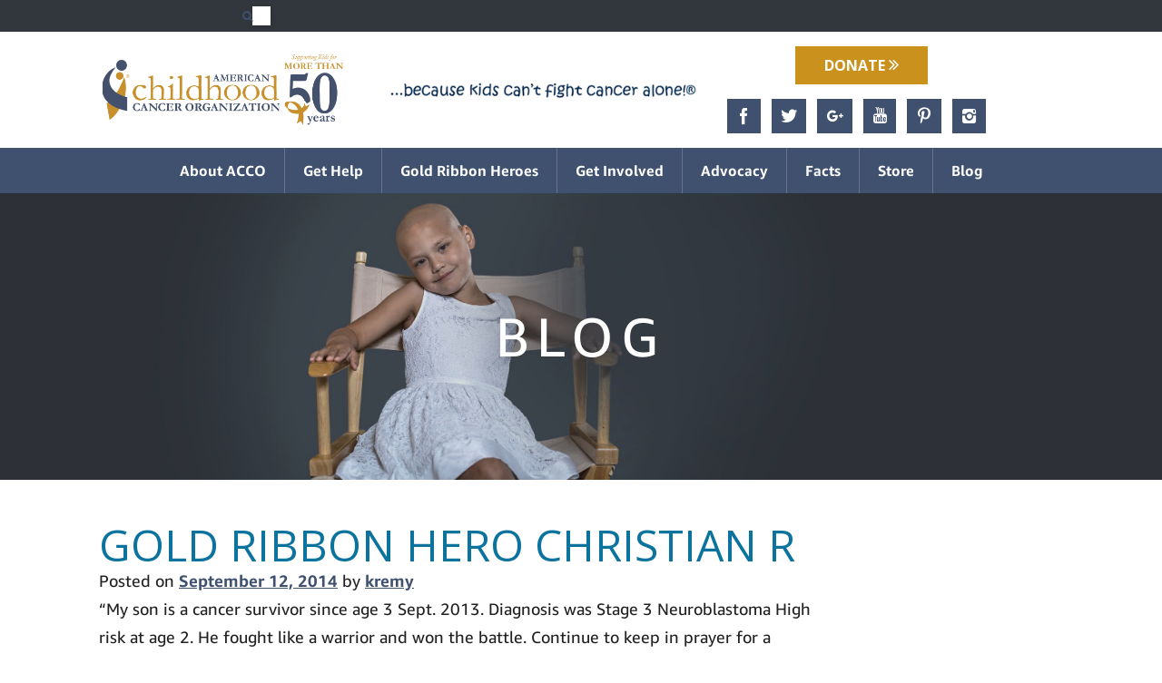

--- FILE ---
content_type: text/html; charset=UTF-8
request_url: https://www.acco.org/blog/gold-ribbon-hero-christian-r/
body_size: 22405
content:
<!DOCTYPE html>
<html
      lang="en-US">
<head>
  <meta charset="UTF-8" />
  <meta name="viewport" content="width=device-width, initial-scale=1, shrink-to-fit=no">
  <meta http-equiv="x-ua-compatible" content="ie=edge">
  <link rel="profile" href="https://gmpg.org/xfn/11" />
  <link rel="pingback" href="https://www.acco.org/xmlrpc.php" />
  <title>
    Gold Ribbon Hero Christian R - ACCO  </title>

  <link rel="apple-touch-icon" sizes="180x180" href="https://www.acco.org/wp-content/themes/acco-new/img/favicons/apple-touch-icon.png">
  <link rel="icon" type="image/png" sizes="32x32" href="https://www.acco.org/wp-content/themes/acco-new/img/favicons/favicon-32x32.png">
  <link rel="icon" type="image/png" sizes="16x16" href="https://www.acco.org/wp-content/themes/acco-new/img/favicons/favicon-16x16.png">
  <link rel="manifest" href="https://www.acco.org/wp-content/themes/acco-new/img/favicons/manifest.json">
  <link rel="mask-icon" href="https://www.acco.org/wp-content/themes/acco-new/img/favicons/safari-pinned-tab.svg" color="#5bbad5">
  <meta name="theme-color" content="#ffffff">

  <!-- Global site tag (gtag.js) - Google Analytics -->
    
    <!-- Google tag (gtag.js) --> <script async src="https://www.googletagmanager.com/gtag/js?id=G-3RB38V4Z49"></script> <script> window.dataLayer = window.dataLayer || []; function gtag(){dataLayer.push(arguments);} gtag('js', new Date()); gtag('config', 'G-3RB38V4Z49'); </script>
    
<script async src="https://www.googletagmanager.com/gtag/js?id=UA-20648844-1"></script>
<script>
  window.dataLayer = window.dataLayer || [];
  function gtag(){dataLayer.push(arguments);}
  gtag('js', new Date());

  gtag('config', 'UA-20648844-1');
</script>
    
    

  
<!-- MapPress Easy Google Maps Version:2.94.15 (https://www.mappresspro.com) -->
<meta name='robots' content='index, follow, max-image-preview:large, max-snippet:-1, max-video-preview:-1' />
	<style>img:is([sizes="auto" i], [sizes^="auto," i]) { contain-intrinsic-size: 3000px 1500px }</style>
	
	<!-- This site is optimized with the Yoast SEO plugin v25.3.1 - https://yoast.com/wordpress/plugins/seo/ -->
	<link rel="canonical" href="https://www.acco.org/blog/gold-ribbon-hero-christian-r/" />
	<meta property="og:locale" content="en_US" />
	<meta property="og:type" content="article" />
	<meta property="og:title" content="Gold Ribbon Hero Christian R - ACCO" />
	<meta property="og:description" content="&#8220;My son is a cancer survivor since age 3 Sept. 2013. Diagnosis was Stage 3 Neuroblastoma High risk at age 2. He fought like a&hellip;" />
	<meta property="og:url" content="https://www.acco.org/blog/gold-ribbon-hero-christian-r/" />
	<meta property="og:site_name" content="ACCO" />
	<meta property="article:published_time" content="2014-09-12T22:07:07+00:00" />
	<meta property="article:modified_time" content="2019-06-19T17:33:30+00:00" />
	<meta property="og:image" content="https://www.acco.org/wp-content/uploads/2015/03/Christian-R-473x630.jpg" />
	<meta property="og:image:width" content="720" />
	<meta property="og:image:height" content="960" />
	<meta property="og:image:type" content="image/jpeg" />
	<meta name="author" content="kremy" />
	<meta name="twitter:card" content="summary_large_image" />
	<meta name="twitter:label1" content="Written by" />
	<meta name="twitter:data1" content="kremy" />
	<meta name="twitter:label2" content="Est. reading time" />
	<meta name="twitter:data2" content="1 minute" />
	<script type="application/ld+json" class="yoast-schema-graph">{"@context":"https://schema.org","@graph":[{"@type":"WebPage","@id":"https://www.acco.org/blog/gold-ribbon-hero-christian-r/","url":"https://www.acco.org/blog/gold-ribbon-hero-christian-r/","name":"Gold Ribbon Hero Christian R - ACCO","isPartOf":{"@id":"https://www.acco.org/#website"},"primaryImageOfPage":{"@id":"https://www.acco.org/blog/gold-ribbon-hero-christian-r/#primaryimage"},"image":{"@id":"https://www.acco.org/blog/gold-ribbon-hero-christian-r/#primaryimage"},"thumbnailUrl":"https://www.acco.org/wp-content/uploads/2015/03/Christian-R-473x630.jpg","datePublished":"2014-09-12T22:07:07+00:00","dateModified":"2019-06-19T17:33:30+00:00","author":{"@id":"https://www.acco.org/#/schema/person/acaad25ba2e73b6b1e4422d929c7e7ae"},"breadcrumb":{"@id":"https://www.acco.org/blog/gold-ribbon-hero-christian-r/#breadcrumb"},"inLanguage":"en-US","potentialAction":[{"@type":"ReadAction","target":["https://www.acco.org/blog/gold-ribbon-hero-christian-r/"]}]},{"@type":"ImageObject","inLanguage":"en-US","@id":"https://www.acco.org/blog/gold-ribbon-hero-christian-r/#primaryimage","url":"https://www.acco.org/wp-content/uploads/2015/03/Christian-R-473x630.jpg","contentUrl":"https://www.acco.org/wp-content/uploads/2015/03/Christian-R-473x630.jpg","width":720,"height":960},{"@type":"BreadcrumbList","@id":"https://www.acco.org/blog/gold-ribbon-hero-christian-r/#breadcrumb","itemListElement":[{"@type":"ListItem","position":1,"name":"Home","item":"https://www.acco.org/"},{"@type":"ListItem","position":2,"name":"Blog","item":"https://www.acco.org/blog/"},{"@type":"ListItem","position":3,"name":"Gold Ribbon Hero Christian R"}]},{"@type":"WebSite","@id":"https://www.acco.org/#website","url":"https://www.acco.org/","name":"ACCO","description":"American Childhood Cancer Association","potentialAction":[{"@type":"SearchAction","target":{"@type":"EntryPoint","urlTemplate":"https://www.acco.org/?s={search_term_string}"},"query-input":{"@type":"PropertyValueSpecification","valueRequired":true,"valueName":"search_term_string"}}],"inLanguage":"en-US"},{"@type":"Person","@id":"https://www.acco.org/#/schema/person/acaad25ba2e73b6b1e4422d929c7e7ae","name":"kremy","url":"https://www.acco.org/blog/author/kremy/"}]}</script>
	<!-- / Yoast SEO plugin. -->


<link rel='dns-prefetch' href='//cdnjs.cloudflare.com' />
<script type="text/javascript">
/* <![CDATA[ */
window._wpemojiSettings = {"baseUrl":"https:\/\/s.w.org\/images\/core\/emoji\/16.0.1\/72x72\/","ext":".png","svgUrl":"https:\/\/s.w.org\/images\/core\/emoji\/16.0.1\/svg\/","svgExt":".svg","source":{"concatemoji":"https:\/\/www.acco.org\/wp-includes\/js\/wp-emoji-release.min.js?ver=6.8.3"}};
/*! This file is auto-generated */
!function(s,n){var o,i,e;function c(e){try{var t={supportTests:e,timestamp:(new Date).valueOf()};sessionStorage.setItem(o,JSON.stringify(t))}catch(e){}}function p(e,t,n){e.clearRect(0,0,e.canvas.width,e.canvas.height),e.fillText(t,0,0);var t=new Uint32Array(e.getImageData(0,0,e.canvas.width,e.canvas.height).data),a=(e.clearRect(0,0,e.canvas.width,e.canvas.height),e.fillText(n,0,0),new Uint32Array(e.getImageData(0,0,e.canvas.width,e.canvas.height).data));return t.every(function(e,t){return e===a[t]})}function u(e,t){e.clearRect(0,0,e.canvas.width,e.canvas.height),e.fillText(t,0,0);for(var n=e.getImageData(16,16,1,1),a=0;a<n.data.length;a++)if(0!==n.data[a])return!1;return!0}function f(e,t,n,a){switch(t){case"flag":return n(e,"\ud83c\udff3\ufe0f\u200d\u26a7\ufe0f","\ud83c\udff3\ufe0f\u200b\u26a7\ufe0f")?!1:!n(e,"\ud83c\udde8\ud83c\uddf6","\ud83c\udde8\u200b\ud83c\uddf6")&&!n(e,"\ud83c\udff4\udb40\udc67\udb40\udc62\udb40\udc65\udb40\udc6e\udb40\udc67\udb40\udc7f","\ud83c\udff4\u200b\udb40\udc67\u200b\udb40\udc62\u200b\udb40\udc65\u200b\udb40\udc6e\u200b\udb40\udc67\u200b\udb40\udc7f");case"emoji":return!a(e,"\ud83e\udedf")}return!1}function g(e,t,n,a){var r="undefined"!=typeof WorkerGlobalScope&&self instanceof WorkerGlobalScope?new OffscreenCanvas(300,150):s.createElement("canvas"),o=r.getContext("2d",{willReadFrequently:!0}),i=(o.textBaseline="top",o.font="600 32px Arial",{});return e.forEach(function(e){i[e]=t(o,e,n,a)}),i}function t(e){var t=s.createElement("script");t.src=e,t.defer=!0,s.head.appendChild(t)}"undefined"!=typeof Promise&&(o="wpEmojiSettingsSupports",i=["flag","emoji"],n.supports={everything:!0,everythingExceptFlag:!0},e=new Promise(function(e){s.addEventListener("DOMContentLoaded",e,{once:!0})}),new Promise(function(t){var n=function(){try{var e=JSON.parse(sessionStorage.getItem(o));if("object"==typeof e&&"number"==typeof e.timestamp&&(new Date).valueOf()<e.timestamp+604800&&"object"==typeof e.supportTests)return e.supportTests}catch(e){}return null}();if(!n){if("undefined"!=typeof Worker&&"undefined"!=typeof OffscreenCanvas&&"undefined"!=typeof URL&&URL.createObjectURL&&"undefined"!=typeof Blob)try{var e="postMessage("+g.toString()+"("+[JSON.stringify(i),f.toString(),p.toString(),u.toString()].join(",")+"));",a=new Blob([e],{type:"text/javascript"}),r=new Worker(URL.createObjectURL(a),{name:"wpTestEmojiSupports"});return void(r.onmessage=function(e){c(n=e.data),r.terminate(),t(n)})}catch(e){}c(n=g(i,f,p,u))}t(n)}).then(function(e){for(var t in e)n.supports[t]=e[t],n.supports.everything=n.supports.everything&&n.supports[t],"flag"!==t&&(n.supports.everythingExceptFlag=n.supports.everythingExceptFlag&&n.supports[t]);n.supports.everythingExceptFlag=n.supports.everythingExceptFlag&&!n.supports.flag,n.DOMReady=!1,n.readyCallback=function(){n.DOMReady=!0}}).then(function(){return e}).then(function(){var e;n.supports.everything||(n.readyCallback(),(e=n.source||{}).concatemoji?t(e.concatemoji):e.wpemoji&&e.twemoji&&(t(e.twemoji),t(e.wpemoji)))}))}((window,document),window._wpemojiSettings);
/* ]]> */
</script>
<link rel='stylesheet' id='jquery.bxslider-css' href='https://www.acco.org/wp-content/plugins/bxslider-integration/assets/css/bxslider-integration.min.css?ver=6.8.3' type='text/css' media='all' />
<link rel='stylesheet' id='bootstrap-css-css' href='https://www.acco.org/wp-content/themes/acco-new/assets/css/bootstrap/css/bootstrap.min.css?ver=6.8.3' type='text/css' media='all' />
<link rel='stylesheet' id='animate-css' href='https://www.acco.org/wp-content/themes/acco-new/assets/css/animate.css?ver=6.8.3' type='text/css' media='all' />
<link rel='stylesheet' id='font-awesome-css' href='https://www.acco.org/wp-content/themes/acco-new/assets/css/font-awesome.min.css?ver=6.8.3' type='text/css' media='all' />
<link rel='stylesheet' id='slicknav-css' href='https://www.acco.org/wp-content/themes/acco-new/assets/css/slicknav.min.css?ver=6.8.3' type='text/css' media='all' />
<link rel='stylesheet' id='dev-style-sheet-css' href='https://www.acco.org/wp-content/themes/acco-new/style.css?t=1&#038;ver=6.8.3' type='text/css' media='all' />
<style id='wp-emoji-styles-inline-css' type='text/css'>

	img.wp-smiley, img.emoji {
		display: inline !important;
		border: none !important;
		box-shadow: none !important;
		height: 1em !important;
		width: 1em !important;
		margin: 0 0.07em !important;
		vertical-align: -0.1em !important;
		background: none !important;
		padding: 0 !important;
	}
</style>
<link rel='stylesheet' id='wp-block-library-css' href='https://www.acco.org/wp-includes/css/dist/block-library/style.min.css?ver=6.8.3' type='text/css' media='all' />
<style id='classic-theme-styles-inline-css' type='text/css'>
/*! This file is auto-generated */
.wp-block-button__link{color:#fff;background-color:#32373c;border-radius:9999px;box-shadow:none;text-decoration:none;padding:calc(.667em + 2px) calc(1.333em + 2px);font-size:1.125em}.wp-block-file__button{background:#32373c;color:#fff;text-decoration:none}
</style>
<link rel='stylesheet' id='mappress-leaflet-css' href='https://www.acco.org/wp-content/plugins/mappress-google-maps-for-wordpress/lib/leaflet/leaflet.css?ver=1.7.1' type='text/css' media='all' />
<link rel='stylesheet' id='mappress-css' href='https://www.acco.org/wp-content/plugins/mappress-google-maps-for-wordpress/css/mappress.css?ver=2.94.15' type='text/css' media='all' />
<style id='powerpress-player-block-style-inline-css' type='text/css'>


</style>
<style id='global-styles-inline-css' type='text/css'>
:root{--wp--preset--aspect-ratio--square: 1;--wp--preset--aspect-ratio--4-3: 4/3;--wp--preset--aspect-ratio--3-4: 3/4;--wp--preset--aspect-ratio--3-2: 3/2;--wp--preset--aspect-ratio--2-3: 2/3;--wp--preset--aspect-ratio--16-9: 16/9;--wp--preset--aspect-ratio--9-16: 9/16;--wp--preset--color--black: #000000;--wp--preset--color--cyan-bluish-gray: #abb8c3;--wp--preset--color--white: #ffffff;--wp--preset--color--pale-pink: #f78da7;--wp--preset--color--vivid-red: #cf2e2e;--wp--preset--color--luminous-vivid-orange: #ff6900;--wp--preset--color--luminous-vivid-amber: #fcb900;--wp--preset--color--light-green-cyan: #7bdcb5;--wp--preset--color--vivid-green-cyan: #00d084;--wp--preset--color--pale-cyan-blue: #8ed1fc;--wp--preset--color--vivid-cyan-blue: #0693e3;--wp--preset--color--vivid-purple: #9b51e0;--wp--preset--gradient--vivid-cyan-blue-to-vivid-purple: linear-gradient(135deg,rgba(6,147,227,1) 0%,rgb(155,81,224) 100%);--wp--preset--gradient--light-green-cyan-to-vivid-green-cyan: linear-gradient(135deg,rgb(122,220,180) 0%,rgb(0,208,130) 100%);--wp--preset--gradient--luminous-vivid-amber-to-luminous-vivid-orange: linear-gradient(135deg,rgba(252,185,0,1) 0%,rgba(255,105,0,1) 100%);--wp--preset--gradient--luminous-vivid-orange-to-vivid-red: linear-gradient(135deg,rgba(255,105,0,1) 0%,rgb(207,46,46) 100%);--wp--preset--gradient--very-light-gray-to-cyan-bluish-gray: linear-gradient(135deg,rgb(238,238,238) 0%,rgb(169,184,195) 100%);--wp--preset--gradient--cool-to-warm-spectrum: linear-gradient(135deg,rgb(74,234,220) 0%,rgb(151,120,209) 20%,rgb(207,42,186) 40%,rgb(238,44,130) 60%,rgb(251,105,98) 80%,rgb(254,248,76) 100%);--wp--preset--gradient--blush-light-purple: linear-gradient(135deg,rgb(255,206,236) 0%,rgb(152,150,240) 100%);--wp--preset--gradient--blush-bordeaux: linear-gradient(135deg,rgb(254,205,165) 0%,rgb(254,45,45) 50%,rgb(107,0,62) 100%);--wp--preset--gradient--luminous-dusk: linear-gradient(135deg,rgb(255,203,112) 0%,rgb(199,81,192) 50%,rgb(65,88,208) 100%);--wp--preset--gradient--pale-ocean: linear-gradient(135deg,rgb(255,245,203) 0%,rgb(182,227,212) 50%,rgb(51,167,181) 100%);--wp--preset--gradient--electric-grass: linear-gradient(135deg,rgb(202,248,128) 0%,rgb(113,206,126) 100%);--wp--preset--gradient--midnight: linear-gradient(135deg,rgb(2,3,129) 0%,rgb(40,116,252) 100%);--wp--preset--font-size--small: 13px;--wp--preset--font-size--medium: 20px;--wp--preset--font-size--large: 36px;--wp--preset--font-size--x-large: 42px;--wp--preset--spacing--20: 0.44rem;--wp--preset--spacing--30: 0.67rem;--wp--preset--spacing--40: 1rem;--wp--preset--spacing--50: 1.5rem;--wp--preset--spacing--60: 2.25rem;--wp--preset--spacing--70: 3.38rem;--wp--preset--spacing--80: 5.06rem;--wp--preset--shadow--natural: 6px 6px 9px rgba(0, 0, 0, 0.2);--wp--preset--shadow--deep: 12px 12px 50px rgba(0, 0, 0, 0.4);--wp--preset--shadow--sharp: 6px 6px 0px rgba(0, 0, 0, 0.2);--wp--preset--shadow--outlined: 6px 6px 0px -3px rgba(255, 255, 255, 1), 6px 6px rgba(0, 0, 0, 1);--wp--preset--shadow--crisp: 6px 6px 0px rgba(0, 0, 0, 1);}:where(.is-layout-flex){gap: 0.5em;}:where(.is-layout-grid){gap: 0.5em;}body .is-layout-flex{display: flex;}.is-layout-flex{flex-wrap: wrap;align-items: center;}.is-layout-flex > :is(*, div){margin: 0;}body .is-layout-grid{display: grid;}.is-layout-grid > :is(*, div){margin: 0;}:where(.wp-block-columns.is-layout-flex){gap: 2em;}:where(.wp-block-columns.is-layout-grid){gap: 2em;}:where(.wp-block-post-template.is-layout-flex){gap: 1.25em;}:where(.wp-block-post-template.is-layout-grid){gap: 1.25em;}.has-black-color{color: var(--wp--preset--color--black) !important;}.has-cyan-bluish-gray-color{color: var(--wp--preset--color--cyan-bluish-gray) !important;}.has-white-color{color: var(--wp--preset--color--white) !important;}.has-pale-pink-color{color: var(--wp--preset--color--pale-pink) !important;}.has-vivid-red-color{color: var(--wp--preset--color--vivid-red) !important;}.has-luminous-vivid-orange-color{color: var(--wp--preset--color--luminous-vivid-orange) !important;}.has-luminous-vivid-amber-color{color: var(--wp--preset--color--luminous-vivid-amber) !important;}.has-light-green-cyan-color{color: var(--wp--preset--color--light-green-cyan) !important;}.has-vivid-green-cyan-color{color: var(--wp--preset--color--vivid-green-cyan) !important;}.has-pale-cyan-blue-color{color: var(--wp--preset--color--pale-cyan-blue) !important;}.has-vivid-cyan-blue-color{color: var(--wp--preset--color--vivid-cyan-blue) !important;}.has-vivid-purple-color{color: var(--wp--preset--color--vivid-purple) !important;}.has-black-background-color{background-color: var(--wp--preset--color--black) !important;}.has-cyan-bluish-gray-background-color{background-color: var(--wp--preset--color--cyan-bluish-gray) !important;}.has-white-background-color{background-color: var(--wp--preset--color--white) !important;}.has-pale-pink-background-color{background-color: var(--wp--preset--color--pale-pink) !important;}.has-vivid-red-background-color{background-color: var(--wp--preset--color--vivid-red) !important;}.has-luminous-vivid-orange-background-color{background-color: var(--wp--preset--color--luminous-vivid-orange) !important;}.has-luminous-vivid-amber-background-color{background-color: var(--wp--preset--color--luminous-vivid-amber) !important;}.has-light-green-cyan-background-color{background-color: var(--wp--preset--color--light-green-cyan) !important;}.has-vivid-green-cyan-background-color{background-color: var(--wp--preset--color--vivid-green-cyan) !important;}.has-pale-cyan-blue-background-color{background-color: var(--wp--preset--color--pale-cyan-blue) !important;}.has-vivid-cyan-blue-background-color{background-color: var(--wp--preset--color--vivid-cyan-blue) !important;}.has-vivid-purple-background-color{background-color: var(--wp--preset--color--vivid-purple) !important;}.has-black-border-color{border-color: var(--wp--preset--color--black) !important;}.has-cyan-bluish-gray-border-color{border-color: var(--wp--preset--color--cyan-bluish-gray) !important;}.has-white-border-color{border-color: var(--wp--preset--color--white) !important;}.has-pale-pink-border-color{border-color: var(--wp--preset--color--pale-pink) !important;}.has-vivid-red-border-color{border-color: var(--wp--preset--color--vivid-red) !important;}.has-luminous-vivid-orange-border-color{border-color: var(--wp--preset--color--luminous-vivid-orange) !important;}.has-luminous-vivid-amber-border-color{border-color: var(--wp--preset--color--luminous-vivid-amber) !important;}.has-light-green-cyan-border-color{border-color: var(--wp--preset--color--light-green-cyan) !important;}.has-vivid-green-cyan-border-color{border-color: var(--wp--preset--color--vivid-green-cyan) !important;}.has-pale-cyan-blue-border-color{border-color: var(--wp--preset--color--pale-cyan-blue) !important;}.has-vivid-cyan-blue-border-color{border-color: var(--wp--preset--color--vivid-cyan-blue) !important;}.has-vivid-purple-border-color{border-color: var(--wp--preset--color--vivid-purple) !important;}.has-vivid-cyan-blue-to-vivid-purple-gradient-background{background: var(--wp--preset--gradient--vivid-cyan-blue-to-vivid-purple) !important;}.has-light-green-cyan-to-vivid-green-cyan-gradient-background{background: var(--wp--preset--gradient--light-green-cyan-to-vivid-green-cyan) !important;}.has-luminous-vivid-amber-to-luminous-vivid-orange-gradient-background{background: var(--wp--preset--gradient--luminous-vivid-amber-to-luminous-vivid-orange) !important;}.has-luminous-vivid-orange-to-vivid-red-gradient-background{background: var(--wp--preset--gradient--luminous-vivid-orange-to-vivid-red) !important;}.has-very-light-gray-to-cyan-bluish-gray-gradient-background{background: var(--wp--preset--gradient--very-light-gray-to-cyan-bluish-gray) !important;}.has-cool-to-warm-spectrum-gradient-background{background: var(--wp--preset--gradient--cool-to-warm-spectrum) !important;}.has-blush-light-purple-gradient-background{background: var(--wp--preset--gradient--blush-light-purple) !important;}.has-blush-bordeaux-gradient-background{background: var(--wp--preset--gradient--blush-bordeaux) !important;}.has-luminous-dusk-gradient-background{background: var(--wp--preset--gradient--luminous-dusk) !important;}.has-pale-ocean-gradient-background{background: var(--wp--preset--gradient--pale-ocean) !important;}.has-electric-grass-gradient-background{background: var(--wp--preset--gradient--electric-grass) !important;}.has-midnight-gradient-background{background: var(--wp--preset--gradient--midnight) !important;}.has-small-font-size{font-size: var(--wp--preset--font-size--small) !important;}.has-medium-font-size{font-size: var(--wp--preset--font-size--medium) !important;}.has-large-font-size{font-size: var(--wp--preset--font-size--large) !important;}.has-x-large-font-size{font-size: var(--wp--preset--font-size--x-large) !important;}
:where(.wp-block-post-template.is-layout-flex){gap: 1.25em;}:where(.wp-block-post-template.is-layout-grid){gap: 1.25em;}
:where(.wp-block-columns.is-layout-flex){gap: 2em;}:where(.wp-block-columns.is-layout-grid){gap: 2em;}
:root :where(.wp-block-pullquote){font-size: 1.5em;line-height: 1.6;}
</style>
<link rel='stylesheet' id='contact-form-7-css' href='https://www.acco.org/wp-content/plugins/contact-form-7/includes/css/styles.css?ver=6.1' type='text/css' media='all' />
<link rel='stylesheet' id='slb_core-css' href='https://www.acco.org/wp-content/plugins/simple-lightbox/client/css/app.css?ver=2.9.4' type='text/css' media='all' />
<link rel='stylesheet' id='heateor_sss_frontend_css-css' href='https://www.acco.org/wp-content/plugins/sassy-social-share/public/css/sassy-social-share-public.css?ver=3.3.76' type='text/css' media='all' />
<style id='heateor_sss_frontend_css-inline-css' type='text/css'>
.heateor_sss_button_instagram span.heateor_sss_svg,a.heateor_sss_instagram span.heateor_sss_svg{background:radial-gradient(circle at 30% 107%,#fdf497 0,#fdf497 5%,#fd5949 45%,#d6249f 60%,#285aeb 90%)}.heateor_sss_horizontal_sharing .heateor_sss_svg,.heateor_sss_standard_follow_icons_container .heateor_sss_svg{color:#fff;border-width:0px;border-style:solid;border-color:transparent}.heateor_sss_horizontal_sharing .heateorSssTCBackground{color:#666}.heateor_sss_horizontal_sharing span.heateor_sss_svg:hover,.heateor_sss_standard_follow_icons_container span.heateor_sss_svg:hover{border-color:transparent;}.heateor_sss_vertical_sharing span.heateor_sss_svg,.heateor_sss_floating_follow_icons_container span.heateor_sss_svg{color:#fff;border-width:0px;border-style:solid;border-color:transparent;}.heateor_sss_vertical_sharing .heateorSssTCBackground{color:#666;}.heateor_sss_vertical_sharing span.heateor_sss_svg:hover,.heateor_sss_floating_follow_icons_container span.heateor_sss_svg:hover{border-color:transparent;}@media screen and (max-width:783px) {.heateor_sss_vertical_sharing{display:none!important}}
</style>
<script type="text/javascript" src="https://www.acco.org/wp-includes/js/jquery/jquery.min.js?ver=3.7.1" id="jquery-core-js"></script>
<script type="text/javascript" src="https://www.acco.org/wp-includes/js/jquery/jquery-migrate.min.js?ver=3.4.1" id="jquery-migrate-js"></script>
<script type="text/javascript" src="https://www.acco.org/wp-content/plugins/bxslider-integration/assets/js/bxslider-integration.min.js?ver=6.8.3" id="jquery.bxslider-js"></script>
<link rel="https://api.w.org/" href="https://www.acco.org/wp-json/" /><link rel="alternate" title="JSON" type="application/json" href="https://www.acco.org/wp-json/wp/v2/posts/1914" /><link rel="EditURI" type="application/rsd+xml" title="RSD" href="https://www.acco.org/xmlrpc.php?rsd" />
<meta name="generator" content="WordPress 6.8.3" />
<link rel='shortlink' href='https://www.acco.org/?p=1914' />
<link rel="alternate" title="oEmbed (JSON)" type="application/json+oembed" href="https://www.acco.org/wp-json/oembed/1.0/embed?url=https%3A%2F%2Fwww.acco.org%2Fblog%2Fgold-ribbon-hero-christian-r%2F" />
<link rel="alternate" title="oEmbed (XML)" type="text/xml+oembed" href="https://www.acco.org/wp-json/oembed/1.0/embed?url=https%3A%2F%2Fwww.acco.org%2Fblog%2Fgold-ribbon-hero-christian-r%2F&#038;format=xml" />
            <script type="text/javascript"><!--
                                function powerpress_pinw(pinw_url){window.open(pinw_url, 'PowerPressPlayer','toolbar=0,status=0,resizable=1,width=460,height=320');	return false;}
                //-->

                // tabnab protection
                window.addEventListener('load', function () {
                    // make all links have rel="noopener noreferrer"
                    document.querySelectorAll('a[target="_blank"]').forEach(link => {
                        link.setAttribute('rel', 'noopener noreferrer');
                    });
                });
            </script>
            <!-- We need this for debugging -->
<!-- ACCO v2 | American Childhood Cancer Organization 2.0 -->
</head>
<body data-rsssl=1 class="wp-singular post-template-default single single-post postid-1914 single-format-standard wp-theme-acco-new responso_3 responso_3_5 inside-page" >

<header id="header">
  <div id="top" class="d-none d-md-block">
    <div class="container">
      <div id="nav-menu-top" class="row justify-content-end">
        <nav class="col-xl-4 col-md-5" id="">
          <ul class="sf-menu">
<li class="page_item page-item-381"><a href="https://www.acco.org/the-grassroots-e-bulletin/">&#8220;The Grassroots&#8221; e-Bulletin</a></li>
<li class="page_item page-item-25594"><a href="https://www.acco.org/18-loop-acco/">18 Loop + ACCO</a></li>
<li class="page_item page-item-14140"><a href="https://www.acco.org/2025-state-proclamations/">2025 State Proclamations</a></li>
<li class="page_item page-item-528"><a href="https://www.acco.org/24-hour-online-support/">24 Hour Online Peer Support</a></li>
<li class="page_item page-item-7863"><a href="https://www.acco.org/30smiles/">30 Days 30 Smiles</a></li>
<li class="page_item page-item-23208"><a href="https://www.acco.org/50th-anniversary-auction/">50th Anniversary Auction</a></li>
<li class="page_item page-item-14057"><a href="https://www.acco.org/abbys-survivor-story/">Abby&#8217;s Survivor Story</a></li>
<li class="page_item page-item-27"><a href="https://www.acco.org/about/">About ACCO</a></li>
<li class="page_item page-item-71"><a href="https://www.acco.org/about-childhood-cancer/">About Childhood Cancer</a></li>
<li class="page_item page-item-34411"><a href="https://www.acco.org/accessibility-statement/">Accessibility Statement</a></li>
<li class="page_item page-item-13187"><a href="https://www.acco.org/coronavirus/">ACCO and the Coronavirus</a></li>
<li class="page_item page-item-36342"><a href="https://www.acco.org/acco-annual-appeal-2023/">ACCO Annual Appeal 2023</a></li>
<li class="page_item page-item-14502"><a href="https://www.acco.org/acco-in-the-media/">ACCO in the Media</a></li>
<li class="page_item page-item-5137"><a href="https://www.acco.org/toonia/">ACCO Partners with Toonia</a></li>
<li class="page_item page-item-6636"><a href="https://www.acco.org/trademarks/">ACCO Registered Trademarks</a></li>
<li class="page_item page-item-205"><a href="https://www.acco.org/acco-supported-research/">ACCO Supported Research</a></li>
<li class="page_item page-item-6612"><a href="https://www.acco.org/take-a-pop-3/">ACCO Take a Pop, Share a Smile</a></li>
<li class="page_item page-item-176"><a href="https://www.acco.org/acco-webinars/">ACCO Webinars</a></li>
<li class="page_item page-item-42"><a href="https://www.acco.org/board-and-staff/">ACCO&#8217;s Board and Staff</a></li>
<li class="page_item page-item-6054"><a href="https://www.acco.org/privacy-policy/">ACCO’s Privacy Policy</a></li>
<li class="page_item page-item-5132"><a href="https://www.acco.org/action-days-2016/">Action Days 2016</a></li>
<li class="page_item page-item-7055"><a href="https://www.acco.org/actiondays17/">Action Days 2017</a></li>
<li class="page_item page-item-37642"><a href="https://www.acco.org/action-days-2026/">Action Days 2026</a></li>
<li class="page_item page-item-11491"><a href="https://www.acco.org/adelines-clubhouse/">Adeline&#8217;s Clubhouse &#8211; WI</a></li>
<li class="page_item page-item-10876"><a href="https://www.acco.org/advocacy/">Advocacy</a></li>
<li class="page_item page-item-36457"><a href="https://www.acco.org/advocacy-updates/">Advocacy Updates</a></li>
<li class="page_item page-item-7682"><a href="https://www.acco.org/album-2017-go-gold-awareness-shirts/">Album 2017 Go Gold Awareness Shirts</a></li>
<li class="page_item page-item-3289"><a href="https://www.acco.org/album-brendans-fund/">Album Brendan&#8217;s Fund</a></li>
<li class="page_item page-item-3414"><a href="https://www.acco.org/album-hope-4-heros/">Album Hope 4 Heros</a></li>
<li class="page_item page-item-5213"><a href="https://www.acco.org/album-hope4ccf/">Album Hope4CCF</a></li>
<li class="page_item page-item-3608"><a href="https://www.acco.org/album-light-up-gold-2015/">Album Light Up Gold 2015</a></li>
<li class="page_item page-item-2421"><a href="https://www.acco.org/album-love-for-zac/">Album Love for Zac</a></li>
<li class="page_item page-item-2092"><a href="https://www.acco.org/album-mason/">Album Mason</a></li>
<li class="page_item page-item-7754"><a href="https://www.acco.org/album-mayleas-journey/">Album Maylea&#8217;s Journey</a></li>
<li class="page_item page-item-5977"><a href="https://www.acco.org/album-over-the-m00n/">Album Over the M00n</a></li>
<li class="page_item page-item-5824"><a href="https://www.acco.org/album-over-the-moon/">Album Over the Moon</a></li>
<li class="page_item page-item-5932"><a href="https://www.acco.org/album-through-xen/">Album Through Xen</a></li>
<li class="page_item page-item-4028"><a href="https://www.acco.org/album-wyatt-warriors/">Album Wyatt&#8217; Warriors</a></li>
<li class="page_item page-item-11166"><a href="https://www.acco.org/amazongoesgold/">Amazon Goes Gold®</a></li>
<li class="page_item page-item-36038"><a href="https://www.acco.org/amped-electric-games-goes-gold/">Amped Electric Games GOES GOLD®</a></li>
<li class="page_item page-item-13435"><a href="https://www.acco.org/andrewsisolation/">Andrew&#8217;s Isolation Story</a></li>
<li class="page_item page-item-934"><a href="https://www.acco.org/angela-and-roi/">Angela and Roi</a></li>
<li class="page_item page-item-14149"><a href="https://www.acco.org/anthonys-survivor-story/">Anthony&#8217;s Survivor Story</a></li>
<li class="page_item page-item-10706"><a href="https://www.acco.org/arisbears/">Ari&#8217;s Bears- MD</a></li>
<li class="page_item page-item-14397"><a href="https://www.acco.org/ashleys-survivor-story/">Ashley&#8217;s Survivor Story</a></li>
<li class="page_item page-item-217"><a href="https://www.acco.org/awareness-tree/">Awareness Tree</a></li>
<li class="page_item page-item-7958"><a href="https://www.acco.org/tree-history/">Awareness Tree History</a></li>
<li class="page_item page-item-14253"><a href="https://www.acco.org/bake-along-with-acco/">Bake Along with ACCO</a></li>
<li class="page_item page-item-239"><a href="https://www.acco.org/become-a-partner/">Become a Partner</a></li>
<li class="page_item page-item-121"><a href="https://www.acco.org/bereavement/">Bereavement</a></li>
<li class="page_item page-item-418 current_page_parent"><a href="https://www.acco.org/blog/">Blog</a></li>
<li class="page_item page-item-1750"><a href="https://www.acco.org/blood-counts/">Blood Counts</a></li>
<li class="page_item page-item-36359"><a href="https://www.acco.org/bloom/">Bloom</a></li>
<li class="page_item page-item-1315"><a href="https://www.acco.org/bone-cancer/">Bone Cancer</a></li>
<li class="page_item page-item-130"><a href="https://www.acco.org/books/">Books</a></li>
<li class="page_item page-item-1320"><a href="https://www.acco.org/brain-cancers/">Brain Cancers</a></li>
<li class="page_item page-item-29351"><a href="https://www.acco.org/brain-tumor-awareness-month/">Brain Tumor Awareness Month</a></li>
<li class="page_item page-item-234"><a href="https://www.acco.org/c-change/">C-Change</a></li>
<li class="page_item page-item-28896"><a href="https://www.acco.org/cancer-de-cerebro/">Cáncer de Cerebro</a></li>
<li class="page_item page-item-28548"><a href="https://www.acco.org/cancer-oseo/">Cáncer Óseo</a></li>
<li class="page_item page-item-1951"><a href="https://www.acco.org/candlelighters-expands-mission-to-include-research/">Candlelighters Expands Mission To Include Research</a></li>
<li class="page_item page-item-22529"><a href="https://www.acco.org/cars-donations/">CARS Donations</a></li>
<li class="page_item page-item-14537"><a href="https://www.acco.org/ccam-september-2025/">CCAM &#8211; September 2025</a></li>
<li class="page_item page-item-14419"><a href="https://www.acco.org/chads-survivor-story/">Chad&#8217;s Survivor Story</a></li>
<li class="page_item page-item-2388"><a href="https://www.acco.org/cheechas-fresh-healthy/">Cheecha&#8217;s Fresh &#038; Healthy</a></li>
<li class="page_item page-item-21597"><a href="https://www.acco.org/chemobitessteven/">Chemo Bites with ACCO and Steven the Cancer Crusher</a></li>
<li class="page_item page-item-1756"><a href="https://www.acco.org/chemotherapy-drug-administration/">Chemotherapy Drug Administration</a></li>
<li class="page_item page-item-3096"><a href="https://www.acco.org/awarenessmap/">Childhood Cancer Awareness Map</a></li>
<li class="page_item page-item-226"><a href="https://www.acco.org/childhood-cancer-legislation/">Childhood Cancer Legislation</a></li>
<li class="page_item page-item-4707"><a href="https://www.acco.org/childhood-cancer-statistics/">Childhood Cancer Statistics</a></li>
<li class="page_item page-item-1328"><a href="https://www.acco.org/childhood-leukemias/">Childhood Leukemias</a></li>
<li class="page_item page-item-1344"><a href="https://www.acco.org/childhood-lymphomas/">Childhood Lymphomas</a></li>
<li class="page_item page-item-1972"><a href="https://www.acco.org/childrens-oncology-group-cog-new-cooperative-group-created/">Children’s Oncology Group (COG): New Cooperative Group Created</a></li>
<li class="page_item page-item-6627"><a href="https://www.acco.org/cbp-gm-2016/">Christmas Boat Parade Grand Marshals 2016</a></li>
<li class="page_item page-item-105"><a href="https://www.acco.org/clinical-trials/">Clinical Trials</a></li>
<li class="page_item page-item-1975"><a href="https://www.acco.org/clinical-trials-part-i/">Clinical Trials Part I</a></li>
<li class="page_item page-item-24025"><a href="https://www.acco.org/cloudsmovie/">Clouds Movie Raises Awareness for Osteosarcoma and Childhood Cancer</a></li>
<li class="page_item page-item-89"><a href="https://www.acco.org/cog-treatment-centers/">COG Treatment Centers</a></li>
<li class="page_item page-item-14084"><a href="https://www.acco.org/coltons-survivor-story/">Colton&#8217;s Survivor Story</a></li>
<li class="page_item page-item-568"><a href="https://www.acco.org/comfort-kit/">Comfort Kit</a></li>
<li class="page_item page-item-1758"><a href="https://www.acco.org/complementary-and-alternative-medicine/">Complementary and Alternative Medicine</a></li>
<li class="page_item page-item-68"><a href="https://www.acco.org/contact/">Contact ACCO</a></li>
<li class="page_item page-item-1979"><a href="https://www.acco.org/cord-blood-transplantation/">Cord Blood Transplantation</a></li>
<li class="page_item page-item-13320"><a href="https://www.acco.org/coronavirus-links/">Coronavirus Links</a></li>
<li class="page_item page-item-5407"><a href="https://www.acco.org/corporate-events/">Corporate Events</a></li>
<li class="page_item page-item-13158"><a href="https://www.acco.org/corporate-partnerships/">Corporate Partnerships</a></li>
<li class="page_item page-item-158"><a href="https://www.acco.org/cozy-cares-journal/">Cozy Cares Journal</a></li>
<li class="page_item page-item-565"><a href="https://www.acco.org/cozy-cat/">Cozy Cat Stuffed Animal</a></li>
<li class="page_item page-item-13614"><a href="https://www.acco.org/cpap-bipap-donation/">CPAP/BiPAP Donation</a></li>
<li class="page_item page-item-229"><a href="https://www.acco.org/ongoingadvocacy/">Current and Ongoing Advocacy</a></li>
<li class="page_item page-item-14248"><a href="https://www.acco.org/dance-along-with-acco/">Dance Along with ACCO</a></li>
<li class="page_item page-item-14006"><a href="https://www.acco.org/devins-isolation-story/">Devin&#8217;s Isolation Story</a></li>
<li class="page_item page-item-532"><a href="https://www.acco.org/diagnosis/">Diagnosis</a></li>
<li class="page_item page-item-10891"><a href="https://www.acco.org/digital-advocacy/">Digital Advocacy</a></li>
<li class="page_item page-item-13642"><a href="https://www.acco.org/digital-library/">Digital Library</a></li>
<li class="page_item page-item-26536"><a href="https://www.acco.org/dipg/">DIPG</a></li>
<li class="page_item page-item-30278"><a href="https://www.acco.org/dipg-es/">DIPG</a></li>
<li class="page_item page-item-14020"><a href="https://www.acco.org/dipg-awareness-day/">DIPG Awareness Day</a></li>
<li class="page_item page-item-1688"><a href="https://www.acco.org/distribution-re-stock-form/">Distribution Re-stock Form</a></li>
<li class="page_item page-item-589"><a href="https://www.acco.org/donate/">Donate Now</a></li>
<li class="page_item page-item-590"><a href="https://www.acco.org/donor-rights/">Donor Rights</a></li>
<li class="page_item page-item-13710"><a href="https://www.acco.org/draw-alongs-with-acco/">Draw Alongs with ACCO</a></li>
<li class="page_item page-item-1762"><a href="https://www.acco.org/drugs-chemotherapy-drugs-and-other-pharmaceuticals/">Drugs: Chemotherapy Drugs and Other Pharmaceuticals</a></li>
<li class="page_item page-item-1754"><a href="https://www.acco.org/drugs-how-chemotherapy-works/">Drugs: How Chemotherapy Works</a></li>
<li class="page_item page-item-1768"><a href="https://www.acco.org/drugs-side-effects-of-chemotherapy/">Drugs: Side Effects of Chemotherapy</a></li>
<li class="page_item page-item-12988"><a href="https://www.acco.org/eagles-treasures-in-heaven-tx/">Eagles Treasures in Heaven- TX</a></li>
<li class="page_item page-item-94"><a href="https://www.acco.org/education-issues/">Education Issues</a></li>
<li class="page_item page-item-97"><a href="https://www.acco.org/education-scholarships/">Education Scholarships</a></li>
<li class="page_item page-item-13662"><a href="https://www.acco.org/elises-isolation-story/">Elise&#8217;s Isolation Story</a></li>
<li class="page_item page-item-14070"><a href="https://www.acco.org/emmas-survivor-story/">Emma&#8217;s Survivor Story</a></li>
<li class="page_item page-item-13463"><a href="https://www.acco.org/emotional-communication-kit-online/">Emotional Communication Kit: Online!</a></li>
<li class="page_item page-item-12771"><a href="https://www.acco.org/la-roche-posay/">Emotional Communication Kits</a></li>
<li class="page_item page-item-5437"><a href="https://www.acco.org/event-registration/">Event Registration</a></li>
<li class="page_item page-item-30880"><a href="https://www.acco.org/ewings-sarcoma/">Ewing&#8217;s Sarcoma</a></li>
<li class="page_item page-item-10889"><a href="https://www.acco.org/federal/">Federal</a></li>
<li class="page_item page-item-8300 page_item_has_children"><a href="https://www.acco.org/financial/">Financial</a>
<ul class='children'>
	<li class="page_item page-item-6218"><a href="https://www.acco.org/financial/social-security-disability/">Getting Social Security Benefits For a Child with Cancer</a></li>
</ul>
</li>
<li class="page_item page-item-520"><a href="https://www.acco.org/for-families/">For Families</a></li>
<li class="page_item page-item-191"><a href="https://www.acco.org/for-kids/">For Kids</a></li>
<li class="page_item page-item-196"><a href="https://www.acco.org/for-siblings/">For Siblings</a></li>
<li class="page_item page-item-194"><a href="https://www.acco.org/for-teens/">For Teens</a></li>
<li class="page_item page-item-14395"><a href="https://www.acco.org/franciscos-survivor-story/">Francisco&#8217;s Survivor Story</a></li>
<li class="page_item page-item-37204"><a href="https://www.acco.org/fundraise/">Fundraise</a></li>
<li class="page_item page-item-11647"><a href="https://www.acco.org/gavinfritts/">Gavin Fritts Shining Star &#8211; NC</a></li>
<li class="page_item page-item-14174"><a href="https://www.acco.org/gavins-survivor-story/">Gavin&#8217;s Survivor Story</a></li>
<li class="page_item page-item-1982"><a href="https://www.acco.org/genetic-changes-in-cancer-second-of-three-parts/">Genetic Changes in Cancer: Second of Three Parts</a></li>
<li class="page_item page-item-1984"><a href="https://www.acco.org/genetics-and-anti-leukemia-therapy-the-tpmt-story/">Genetics and Anti-Leukemia Therapy: The TPMT Story</a></li>
<li class="page_item page-item-524"><a href="https://www.acco.org/get-help-from-a-local-division/">Get Help from a Local Division</a></li>
<li class="page_item page-item-414"><a href="https://www.acco.org/get-involved/">Get Involved</a></li>
<li class="page_item page-item-7728"><a href="https://www.acco.org/maylea/">Giggles of Gold Project</a></li>
<li class="page_item page-item-6360"><a href="https://www.acco.org/givingtuesday/">Giving Tuesday</a></li>
<li class="page_item page-item-4254"><a href="https://www.acco.org/global-childhood-cancer-event/">Global Childhood Cancer Event</a></li>
<li class="page_item page-item-253"><a href="https://www.acco.org/gogold/">Go Gold For Kids With Cancer®</a></li>
<li class="page_item page-item-35569"><a href="https://www.acco.org/go-gold-gala/">GO GOLD® Gala</a></li>
<li class="page_item page-item-34042"><a href="https://www.acco.org/go-gold-the-run/">GO GOLD® THE RUN</a></li>
<li class="page_item page-item-3297"><a href="https://www.acco.org/gold-ribbon-awareness/">Gold Ribbon Awareness</a></li>
<li class="page_item page-item-65"><a href="https://www.acco.org/gold-ribbon-heroes/">Gold Ribbon Heroes</a></li>
<li class="page_item page-item-13817"><a href="https://www.acco.org/gold-wall-of-gratitude/">Gold Wall of Gratitude</a></li>
<li class="page_item page-item-4631"><a href="https://www.acco.org/goldenangels/">Golden Angels &#8211; Puerto Rico (PR)</a></li>
<li class="page_item page-item-12853"><a href="https://www.acco.org/golden-warriors-of-maine-me/">Golden Warriors of Maine &#8211; ME</a></li>
<li class="page_item page-item-14066"><a href="https://www.acco.org/graces-survivor-story/">Grace&#8217;s Survivor Story</a></li>
<li class="page_item page-item-6538"><a href="https://www.acco.org/green-family/">Green Family</a></li>
<li class="page_item page-item-23"><a href="https://www.acco.org/groups/">Groups</a></li>
<li class="page_item page-item-14098"><a href="https://www.acco.org/hannahs-survivor-story/">Hannah&#8217;s Survivor Story</a></li>
<li class="page_item page-item-1831"><a href="https://www.acco.org/health-related-outcomes-for-hodgkin-disease-survivors/">Health-Related Outcomes for Hodgkin Disease Survivors</a></li>
<li class="page_item page-item-31010"><a href="https://www.acco.org/hepatoblastoma-cancer-de-higado/">Hepatoblastoma (Cáncer de Hígado)</a></li>
<li class="page_item page-item-1339"><a href="https://www.acco.org/hepatoblastoma/">Hepatoblastoma (Liver Cancer)</a></li>
<li class="page_item page-item-170"><a href="https://www.acco.org/hero-beads/">Hero Beads®</a></li>
<li class="page_item page-item-37"><a href="https://www.acco.org/history/">History of ACCO</a></li>
<li class="page_item page-item-551"><a href="https://www.acco.org/history-timeline/">History Timeline</a></li>
<li class="page_item page-item-2"><a href="https://www.acco.org/">Home</a></li>
<li class="page_item page-item-1407"><a href="https://www.acco.org/home-2/">Home</a></li>
<li class="page_item page-item-3235"><a href="https://www.acco.org/hope4heroes/">Hope 4 Heroes &#8211; CO</a></li>
<li class="page_item page-item-34438"><a href="https://www.acco.org/hope-amidst-sorrow/">Hope Amidst Sorrow: A Seminar for Bereaved Parents</a></li>
<li class="page_item page-item-5188"><a href="https://www.acco.org/hope4ccf/">Hope4CCF &#8211; LA</a></li>
<li class="page_item page-item-1760"><a href="https://www.acco.org/hydrocephalus-shunts-and-gamma-knife/">Hydrocephalus, Shunts, and Gamma Knife</a></li>
<li class="page_item page-item-13521"><a href="https://www.acco.org/i-feel-afraid/">I feel afraid.</a></li>
<li class="page_item page-item-13503"><a href="https://www.acco.org/i-feel-angry/">I feel angry.</a></li>
<li class="page_item page-item-13509"><a href="https://www.acco.org/i-feel-bored/">I feel bored.</a></li>
<li class="page_item page-item-13525"><a href="https://www.acco.org/i-feel-disgusted/">I feel disgusted.</a></li>
<li class="page_item page-item-13490"><a href="https://www.acco.org/i-feel-happy/">I feel happy.</a></li>
<li class="page_item page-item-13494"><a href="https://www.acco.org/i-feel-proud/">I feel proud.</a></li>
<li class="page_item page-item-13472"><a href="https://www.acco.org/i-feel-sad/">I feel sad.</a></li>
<li class="page_item page-item-13498"><a href="https://www.acco.org/i-feel-surprised/">I feel surprised.</a></li>
<li class="page_item page-item-13519"><a href="https://www.acco.org/i-feel-tired/">I feel tired.</a></li>
<li class="page_item page-item-4697"><a href="https://www.acco.org/iccd/">ICCD</a></li>
<li class="page_item page-item-1986"><a href="https://www.acco.org/improving-informed-consent-in-childhood-cancer-trials/">Improving Informed Consent in Childhood Cancer Trials</a></li>
<li class="page_item page-item-10881"><a href="https://www.acco.org/international/">International Advocacy</a></li>
<li class="page_item page-item-33565"><a href="https://www.acco.org/iccd-2024/">International Childhood Cancer Day &#8211; 2024</a></li>
<li class="page_item page-item-4711"><a href="https://www.acco.org/international-statistics/">International Statistics</a></li>
<li class="page_item page-item-14265"><a href="https://www.acco.org/irenes-survivor-story/">Irene&#8217;s Survivor Story</a></li>
<li class="page_item page-item-1977"><a href="https://www.acco.org/its-only-a-phase-clinical-trials-part-ii/">It’s only a Phase! Clinical Trials Part II</a></li>
<li class="page_item page-item-10615"><a href="https://www.acco.org/jake/">Jake&#8217;s Dragon Foundation &#8211; PA</a></li>
<li class="page_item page-item-14329"><a href="https://www.acco.org/jeffs-survivor-story/">Jeff&#8217;s Survivor Story</a></li>
<li class="page_item page-item-241"><a href="https://www.acco.org/jelsert/">Jel Sert</a></li>
<li class="page_item page-item-14399"><a href="https://www.acco.org/jennifers-survivor-story/">Jennifer&#8217;s Survivor Story</a></li>
<li class="page_item page-item-14176"><a href="https://www.acco.org/jensens-survivor-story/">Jensen&#8217;s Survivor Story</a></li>
<li class="page_item page-item-14283"><a href="https://www.acco.org/jillians-survivor-story/">Jillian&#8217;s Survivor Story</a></li>
<li class="page_item page-item-14286"><a href="https://www.acco.org/juanitas-survivor-story/">Juanita&#8217;s Survivor Story</a></li>
<li class="page_item page-item-2370"><a href="https://www.acco.org/karis-cause/">Karis&#8217; Cause</a></li>
<li class="page_item page-item-13446"><a href="https://www.acco.org/kartersisolation/">Karter&#8217;s Isolation Story</a></li>
<li class="page_item page-item-14109"><a href="https://www.acco.org/karters-survivor-story/">Karter&#8217;s Survivor Story</a></li>
<li class="page_item page-item-14178"><a href="https://www.acco.org/kaydences-survivor-story/">Kaydence&#8217;s Survivor Story</a></li>
<li class="page_item page-item-554"><a href="https://www.acco.org/kemper/">Kemper Foods International</a></li>
<li class="page_item page-item-36077"><a href="https://www.acco.org/ks-acco/">Kendra Scott Supports Kids with Cancer</a></li>
<li class="page_item page-item-6560"><a href="https://www.acco.org/kovach-family/">Kovach Family</a></li>
<li class="page_item page-item-11687"><a href="https://www.acco.org/laborinlovebuildinginhope/">Labor in Love: Building in Hope &#8211; OR</a></li>
<li class="page_item page-item-99"><a href="https://www.acco.org/late-effects/">Late Effects</a></li>
<li class="page_item page-item-30421"><a href="https://www.acco.org/leucemias-infantiles/">Leucemias Infantiles</a></li>
<li class="page_item page-item-14427"><a href="https://www.acco.org/lilys-survivor-story/">Lily&#8217;s Survivor Story</a></li>
<li class="page_item page-item-31268"><a href="https://www.acco.org/linfomas-infantiles/">Linfomas Infantiles</a></li>
<li class="page_item page-item-4490"><a href="https://www.acco.org/live-newsfeed/">Live Newsfeed</a></li>
<li class="page_item page-item-36912"><a href="https://www.acco.org/lived-experience-of-cancer-a-who-study/">Lived Experience of Cancer: A WHO Study</a></li>
<li class="page_item page-item-290"><a href="https://www.acco.org/local-groups/">Local Groups</a></li>
<li class="page_item page-item-14401"><a href="https://www.acco.org/logans-survivor-story/">Logan&#8217;s Survivor Story</a></li>
<li class="page_item page-item-2408"><a href="https://www.acco.org/love-for-zac/">Love for Zac &#8211; CA</a></li>
<li class="page_item page-item-36370"><a href="https://www.acco.org/make-it-cute/">Make It Cute</a></li>
<li class="page_item page-item-13433"><a href="https://www.acco.org/masonsisolation/">Mason&#8217;s Isolation Story</a></li>
<li class="page_item page-item-24088"><a href="https://www.acco.org/matilda-jane/">Matilda Jane</a></li>
<li class="page_item page-item-518"><a href="https://www.acco.org/medical-play-kit/">Medical Play Kit</a></li>
<li class="page_item page-item-14243"><a href="https://www.acco.org/mias-isolation-story/">Mia&#8217;s Isolation Story</a></li>
<li class="page_item page-item-7021"><a href="https://www.acco.org/microsoft/">Microsoft</a></li>
<li class="page_item page-item-7085"><a href="https://www.acco.org/mission-of-hope/">Mission of Hope &#8211; Sean Swarner Cancer Climber</a></li>
<li class="page_item page-item-32"><a href="https://www.acco.org/mission-statement/">Mission Statement</a></li>
<li class="page_item page-item-14383"><a href="https://www.acco.org/mollys-survivor-story/">Molly&#8217;s Survivor Story</a></li>
<li class="page_item page-item-36393"><a href="https://www.acco.org/name-shirts-are-back-in-2025/">Name Shirts are Back in 2025!</a></li>
<li class="page_item page-item-13167"><a href="https://www.acco.org/national-pajama-day/">National Pajama Day</a></li>
<li class="page_item page-item-1349"><a href="https://www.acco.org/neuroblastoma/">Neuroblastoma</a></li>
<li class="page_item page-item-32359"><a href="https://www.acco.org/neuroblastoma-2/">Neuroblastoma</a></li>
<li class="page_item page-item-1988"><a href="https://www.acco.org/neuropsychological-testing-an-excerpt-from-educating-the-child/">Neuropsychological Testing: An Excerpt from Educating the Child</a></li>
<li class="page_item page-item-1990"><a href="https://www.acco.org/new-approaches-for-resistant-brain-tumors/">New Approaches for Resistant Brain Tumors</a></li>
<li class="page_item page-item-40"><a href="https://www.acco.org/news-and-press/">News and Press</a></li>
<li class="page_item page-item-4365"><a href="https://www.acco.org/newsfeed-test/">Newsfeed Test</a></li>
<li class="page_item page-item-11391"><a href="https://www.acco.org/nickys-heart-of-gold-pa/">Nicky&#8217;s Heart of Gold &#8211; PA</a></li>
<li class="page_item page-item-13438"><a href="https://www.acco.org/noahsisolation/">Noah&#8217;s Isolation Story</a></li>
<li class="page_item page-item-11076"><a href="https://www.acco.org/orangeribbon/">Orange Ribbon Foundation</a></li>
<li class="page_item page-item-1746"><a href="https://www.acco.org/osteonecrosis-a-source-of-bone-pain-and-loss-of-function/">Osteonecrosis: A Source of Bone Pain and Loss of Function</a></li>
<li class="page_item page-item-7340"><a href="https://www.acco.org/goodwillchill/">Otter Pop Vibes Tour #GoodWillChill</a></li>
<li class="page_item page-item-186"><a href="https://www.acco.org/outside-resources/">Outside Resources</a></li>
<li class="page_item page-item-1992"><a href="https://www.acco.org/palliative-or-hospice-care-does-my-child-need-this-service/">Palliative or Hospice Care: Does my child need this service?</a></li>
<li class="page_item page-item-246"><a href="https://www.acco.org/palmco/">Palmco</a></li>
<li class="page_item page-item-10142"><a href="https://www.acco.org/pwap/">Paranormal With a Purpose &#8211; FL</a></li>
<li class="page_item page-item-2438"><a href="https://www.acco.org/paulandthedragon/">Paul and the Dragon</a></li>
<li class="page_item page-item-166"><a href="https://www.acco.org/paul-and-the-dragon-dvd/">Paul and the Dragon Video</a></li>
<li class="page_item page-item-13424"><a href="https://www.acco.org/paxtonsisolation/">Paxton&#8217;s Isolation Story</a></li>
<li class="page_item page-item-34857"><a href="https://www.acco.org/pediatric-cancer-teaching-resources-for-professionals-educators/">Pediatric Cancer Teaching Resources For Professionals &amp; Educators</a></li>
<li class="page_item page-item-396"><a href="https://www.acco.org/pjammin/">PJammin® For Kids with Cancer</a></li>
<li class="page_item page-item-7315"><a href="https://www.acco.org/pjamminfaq/">PJammin® Frequently Asked Questions</a></li>
<li class="page_item page-item-1764"><a href="https://www.acco.org/ports-and-central-lines/">Ports and Central Lines</a></li>
<li class="page_item page-item-1994"><a href="https://www.acco.org/practical-genetics-in-cancer-the-human-genetic-code/">Practical Genetics in Cancer: The Human Genetic Code</a></li>
<li class="page_item page-item-35046"><a href="https://www.acco.org/preventing-hearing-loss-from-chemo/">Preventing Hearing Loss from Chemo</a></li>
<li class="page_item page-item-13222"><a href="https://www.acco.org/print-at-home-coloring-pages/">Print-at-Home Coloring Pages</a></li>
<li class="page_item page-item-14447"><a href="https://www.acco.org/quick-links/">Quick Links</a></li>
<li class="page_item page-item-404"><a href="https://www.acco.org/raise-awareness-2/">Raise Awareness</a></li>
<li class="page_item page-item-1141"><a href="https://www.acco.org/raise-awareness/">Raise Awareness</a></li>
<li class="page_item page-item-530"><a href="https://www.acco.org/read-about-it-acco-publications/">Read About It: ACCO Publications</a></li>
<li class="page_item page-item-13870"><a href="https://www.acco.org/read-alongs-with-acco/">Read Alongs with ACCO</a></li>
<li class="page_item page-item-1996"><a href="https://www.acco.org/relapsed-all-chemotherapy-vs-transplant/">Relapsed ALL: Chemotherapy vs Transplant</a></li>
<li class="page_item page-item-1998"><a href="https://www.acco.org/relapsed-all-questions-for-parents-to-ask/">Relapsed ALL: Questions for Parents to Ask</a></li>
<li class="page_item page-item-10"><a href="https://www.acco.org/research/">Research</a></li>
<li class="page_item page-item-208"><a href="https://www.acco.org/research-articles/">Research Articles</a></li>
<li class="page_item page-item-1766"><a href="https://www.acco.org/researching-the-medical-literature/">Researching the Medical Literature</a></li>
<li class="page_item page-item-1352"><a href="https://www.acco.org/retinoblastoma/">Retinoblastoma</a></li>
<li class="page_item page-item-1355"><a href="https://www.acco.org/rhabdoid-tumors/">Rhabdoid Tumors</a></li>
<li class="page_item page-item-5985"><a href="https://www.acco.org/ribbons-of-gold/">Ribbons of Gold &#8211; WI</a></li>
<li class="page_item page-item-6423"><a href="https://www.acco.org/rock-bottom/">Rock Bottom</a></li>
<li class="page_item page-item-6566"><a href="https://www.acco.org/rbfamilies2016/">Rock Bottom Holiday Families</a></li>
<li class="page_item page-item-1406"><a href="https://www.acco.org/sample-page-2/">Sample Page</a></li>
<li class="page_item page-item-14530"><a href="https://www.acco.org/sarcoma-awareness-month/">Sarcoma Awareness Month</a></li>
<li class="page_item page-item-1358"><a href="https://www.acco.org/sarcomas/">Sarcomas</a></li>
<li class="page_item page-item-32674"><a href="https://www.acco.org/sarcomas-2/">Sarcomas</a></li>
<li class="page_item page-item-6585"><a href="https://www.acco.org/scherff-family/">Scherff Family</a></li>
<li class="page_item page-item-13384"><a href="https://www.acco.org/sew-to-save-lives/">Sew to Save Lives</a></li>
<li class="page_item page-item-14250"><a href="https://www.acco.org/sing-along-with-acco/">Sing Along with ACCO</a></li>
<li class="page_item page-item-391"><a href="https://www.acco.org/sitemap/">Sitemap</a></li>
<li class="page_item page-item-13309"><a href="https://www.acco.org/social-isolation-stories/">Social Isolation Stories</a></li>
<li class="page_item page-item-37277"><a href="https://www.acco.org/stamp-for-a-cause-with-maniology/">Stamp for a Cause with Maniology</a></li>
<li class="page_item page-item-13045"><a href="https://www.acco.org/stamp/">Stamp Out Childhood Cancer</a></li>
<li class="page_item page-item-123"><a href="https://www.acco.org/start-a-division/">Start a Division or Group</a></li>
<li class="page_item page-item-7261"><a href="https://www.acco.org/state/">State</a></li>
<li class="page_item page-item-12073"><a href="https://www.acco.org/state-comprehensive-cancer-control-plan/">State Comprehensive Cancer Control Plan</a></li>
<li class="page_item page-item-13667"><a href="https://www.acco.org/stevens-isolation-story/">Steven&#8217;s Isolation Story</a></li>
<li class="page_item page-item-1730"><a href="https://www.acco.org/stories-from-adult-and-child-survivors/">Stories from Adult and Child Survivors</a></li>
<li class="page_item page-item-7210"><a href="https://www.acco.org/kobie/">Strength to Survive Childhood Cancer Foundation &#8211; HI</a></li>
<li class="page_item page-item-1725"><a href="https://www.acco.org/suicidal-thoughts-and-attempts-in-adult-survivors/">Suicidal Thoughts and Attempts in Adult Survivors</a></li>
<li class="page_item page-item-6552"><a href="https://www.acco.org/sullivan-family/">Sullivan Family</a></li>
<li class="page_item page-item-13972"><a href="https://www.acco.org/survivor-stories/">Survivor Stories</a></li>
<li class="page_item page-item-30176"><a href="https://www.acco.org/survivor-stories-alec/">Survivor Stories: Alec</a></li>
<li class="page_item page-item-30156"><a href="https://www.acco.org/survivor-stories-alex/">Survivor Stories: Alex</a></li>
<li class="page_item page-item-30124"><a href="https://www.acco.org/survivor-stories-ashley/">Survivor Stories: Ashley</a></li>
<li class="page_item page-item-30164"><a href="https://www.acco.org/survivor-stories-cara/">Survivor Stories: Cara</a></li>
<li class="page_item page-item-30168"><a href="https://www.acco.org/survivor-stories-jordan/">Survivor Stories: Jordan</a></li>
<li class="page_item page-item-30239"><a href="https://www.acco.org/survivor-stories-meg/">Survivor Stories: Meg</a></li>
<li class="page_item page-item-30679"><a href="https://www.acco.org/survivor-stories-payal/">Survivor Stories: Payal</a></li>
<li class="page_item page-item-30161"><a href="https://www.acco.org/survivor-stories-ronald/">Survivor Stories: Ronald</a></li>
<li class="page_item page-item-30174"><a href="https://www.acco.org/survivor-stories-taylor/">Survivor Stories: Taylor</a></li>
<li class="page_item page-item-30127"><a href="https://www.acco.org/survivor-stories-tj/">Survivor Stories: TJ</a></li>
<li class="page_item page-item-30171"><a href="https://www.acco.org/survivor-stories-victoria/">Survivor Stories: Victoria</a></li>
<li class="page_item page-item-198"><a href="https://www.acco.org/targeted-therapeutics/">Targeted Therapeutics</a></li>
<li class="page_item page-item-2000"><a href="https://www.acco.org/targeted-therapeutics-workshop-at-international-cancer-congress/">Targeted Therapeutics Workshop at International Cancer Congress</a></li>
<li class="page_item page-item-2002"><a href="https://www.acco.org/targeting-cancer-in-the-21st-century/">Targeting Cancer In The 21st Century</a></li>
<li class="page_item page-item-5405"><a href="https://www.acco.org/team-go-gold/">Team Go Gold</a></li>
<li class="page_item page-item-526"><a href="https://www.acco.org/teen-journal/">Teen Journal</a></li>
<li class="page_item page-item-6357"><a href="https://www.acco.org/thank-you/">Thank you</a></li>
<li class="page_item page-item-1852"><a href="https://www.acco.org/thank-you-for-ordering/">Thank You For Ordering</a></li>
<li class="page_item page-item-16373"><a href="https://www.acco.org/brain-tumor-charter-of-rights/">The Brain Tumour Patients’ Charter of Rights</a></li>
<li class="page_item page-item-4129"><a href="https://www.acco.org/madison/">The Miracle of Madison &#8211; MD</a></li>
<li class="page_item page-item-1732"><a href="https://www.acco.org/the-problem-of-pain-in-childhood-cancer-survivors/">The Problem of Pain in Childhood Cancer Survivors</a></li>
<li class="page_item page-item-5922"><a href="https://www.acco.org/xen/">Through Xen &#8211; CT</a></li>
<li class="page_item page-item-1582"><a href="https://www.acco.org/timeline/">Timeline</a></li>
<li class="page_item page-item-27985"><a href="https://www.acco.org/tipos-de-cancer-infantil/">Tipos de Cáncer Infantil</a></li>
<li class="page_item page-item-2004"><a href="https://www.acco.org/treating-high-risk-neuroblastoma-at-the-turn-of-the-century/">Treating High-Risk Neuroblastoma at the Turn of the Century</a></li>
<li class="page_item page-item-1770"><a href="https://www.acco.org/treatment-centers-for-childhood-cancers/">Treatment Centers for Childhood Cancers</a></li>
<li class="page_item page-item-86"><a href="https://www.acco.org/treatment-2/">Treatment Options</a></li>
<li class="page_item page-item-2745"><a href="https://www.acco.org/triderma/">TriDerma Supports ACCO!</a></li>
<li class="page_item page-item-32712"><a href="https://www.acco.org/tumor-de-wilms-y-otros-tumores-renales-infantiles/">Tumor de Wilms y Otros Tumores Renales Infantiles</a></li>
<li class="page_item page-item-32701"><a href="https://www.acco.org/tumores-de-la-medula-espinal/">Tumores de la Médula Espinal</a></li>
<li class="page_item page-item-32667"><a href="https://www.acco.org/tumores-rabdoides/">Tumores Rabdoides</a></li>
<li class="page_item page-item-73"><a href="https://www.acco.org/types-of-childhood-cancer/">Types of Childhood Cancer</a></li>
<li class="page_item page-item-77"><a href="https://www.acco.org/us-childhood-cancer-statistics/">US Childhood Cancer Statistics</a></li>
<li class="page_item page-item-14635"><a href="https://www.acco.org/virtual-advocacy/">Virtual Advocacy</a></li>
<li class="page_item page-item-36325"><a href="https://www.acco.org/voyageur-outward-bound-school/">Voyageur Outward Bound School</a></li>
<li class="page_item page-item-21662"><a href="https://www.acco.org/wacco/">WACCO</a></li>
<li class="page_item page-item-6544"><a href="https://www.acco.org/walsh-family/">Walsh Family</a></li>
<li class="page_item page-item-27552"><a href="https://www.acco.org/ways-to-give/">Ways To Give</a></li>
<li class="page_item page-item-412"><a href="https://www.acco.org/we-can-help/">We Can Help</a></li>
<li class="page_item page-item-285"><a href="https://www.acco.org/riley/">We Love Riley Fan Club &#8211; MA</a></li>
<li class="page_item page-item-917"><a href="https://www.acco.org/websites-for-kids-with-cancer/">Websites for Kids with Cancer</a></li>
<li class="page_item page-item-37090"><a href="https://www.acco.org/welcome-new-members-to-accos-board-of-directors/">Welcome New Members to ACCO’s Board of Directors</a></li>
<li class="page_item page-item-36534"><a href="https://www.acco.org/what-about-kids-symposium/">What About Kids Symposium</a></li>
<li class="page_item page-item-33678"><a href="https://www.acco.org/what-about-kids/">What About Kids?</a></li>
<li class="page_item page-item-35195"><a href="https://www.acco.org/whats-cookin/">What&#8217;s Cookin&#8217;?</a></li>
<li class="page_item page-item-11176"><a href="https://www.acco.org/whynotkids/">Why Not Kids®</a></li>
<li class="page_item page-item-201"><a href="https://www.acco.org/why-research-is-needed/">Why Research is Needed</a></li>
<li class="page_item page-item-4267"><a href="https://www.acco.org/child4child/">Will you join us?</a></li>
<li class="page_item page-item-1361"><a href="https://www.acco.org/wilms-tumor-and-other-childhood-kidney-tumors/">Wilms&#8217; Tumor and Other Childhood Kidney Tumors</a></li>
<li class="page_item page-item-12756"><a href="https://www.acco.org/wolfpack-childhood-cancer-foundation-va/">WolfPack Childhood Cancer Foundation &#8211; VA</a></li>
<li class="page_item page-item-4746"><a href="https://www.acco.org/youcaring/">YouCaring</a></li>
<li class="page_item page-item-2006"><a href="https://www.acco.org/your-child-and-the-individualized-education-program-iep/">Your Child and the Individualized Education Program (IEP)</a></li>
<li class="page_item page-item-10582"><a href="https://www.acco.org/foundinghope/kinskids/">Kin&#8217;s Kids &#8211; CA</a></li>
<li class="page_item page-item-25766"><a href="https://www.acco.org/foundinghope/megs-giveback-giving-back-a-little-childhood-va/">Meg&#8217;s Giveback &#8211; &#8220;Giving back a little childhood&#8221; &#8211; VA</a></li>
<li class="page_item page-item-12466"><a href="https://www.acco.org/foundinghope/the-noahnation-foundation-tn/">The #NoahNation Foundation &#8211; TN</a></li>
</ul>
        </nav><!-- nav#access -->
        <div class="col-xl-2 col-md-3">
          <form method="get" id="searchform" action="https://www.acco.org/">
    <input type="text" class="field" name="s" id="s" placeholder="Search Site" />
    <button type="submit" class="submit" name="submit" id="searchsubmit" value=""><i class="fa fa-search"></i></button>
</form>
        </div>
      </div><!-- nav-menu-top row -->
    </div><!-- container -->
  </div><!-- top -->

  <div id="header-info" class="container">
    <div class="row align-items-center py-3">

      <div class="col-md-4 d-flex align-items-center justify-content-center">
        <div id="logo">
            <h1>
              <a href="https://www.acco.org/">
                <img class="img-fluid d-block mx-auto" src="https://www.acco.org/wp-content/uploads/2021/04/cropped-ACCOlogo_morethan50.png" width="1003" height="300" alt="ACCO" />
              </a>
            </h1>
          </div><!-- end of #logo -->
      </div>

      <div class="col-md-4 px-0 px-sm-3">

        <div id="slogan" class="row align-items-center d-none d-md-flex">
          <div class="col-12 d-flex justify-content-end flex-column flex-xl-row px-0">
            <img class="img-fluid d-block mx-auto" src="https://www.acco.org/wp-content/themes/acco-new/img/slogan.png" />
          </div>
        </div><!-- info-contact -->
      </div><!-- column -->

      <div class="col-md-4">
        
          <div class="row justify-content-center align-items-center">
            <div class="col-md-6">
              <a class="btn donate btn-lg btn-primary btn-block" href="/donate"/>Donate <i class="fa fa-angle-double-right" aria-hidden="true"></i></a>
            </div>
          </div><!-- row -->
          
          <div class="row d-none d-md-block">
            <div class="col-12 align-items-center d-flex justify-content-center justify-content-lg-center">
              <ul class="social-icons justify-content-center justify-content-lg-center"><li><a target="_blank" class="icon-facebook" href="https://www.facebook.com/americanchildhoodcancer"></a></li><li><a target="_blank" class="icon-twitter" href="https://twitter.com/accorg"></a></li><li><a target="_blank" class="icon-google-plus" href="https://plus.google.com/+AccoOrg/posts"></a></li><li><a target="_blank" class="icon-youtube" href="https://www.youtube.com/user/ACCOPD"></a></li><li><a target="_blank" class="icon-pinterest" href="https://www.pinterest.com/accorg/"></a></li><li><a target="_blank" class="icon-instagram" href="https://www.instagram.com/accorg/"></a></li></ul><!-- end of .social-icons -->            </div><!-- col-12 -->
          </div><!-- row -->
      </div><!-- col-md-4 -->

    </div><!-- row -->
  </div><!-- #header-info .container-->

  <div id="margin-add" class="container-fluid">
  <div id="nav-menu" class="row">
    <nav class="col-12" id="access">
    <ul class="social-icons d-md-none d-flex justify-content-start"><li><a target="_blank" class="icon-facebook" href="https://www.facebook.com/americanchildhoodcancer"></a></li><li><a target="_blank" class="icon-twitter" href="https://twitter.com/accorg"></a></li><li><a target="_blank" class="icon-google-plus" href="https://plus.google.com/+AccoOrg/posts"></a></li><li><a target="_blank" class="icon-youtube" href="https://www.youtube.com/user/ACCOPD"></a></li><li><a target="_blank" class="icon-instagram" href="https://www.instagram.com/accorg/"></a></li><li><a href="/contact/"><i class="fa fa-envelope" aria-hidden="true"></i></a></li><li><a href="tel:+1-"><i class="fa fa-phone" aria-hidden="true"></i></a></li></ul><!-- end of .social-icons -->      <div class="menu-header-menu-container"><ul id="menu-header-menu" class="sf-menu menu-slick"><li id="menu-item-8112" class="menu-item menu-item-type-custom menu-item-object-custom menu-item-has-children menu-item-8112"><a href="https://www.acco.org/about/">About ACCO</a>
<ul class="sub-menu">
	<li id="menu-item-10858" class="menu-item menu-item-type-post_type menu-item-object-page menu-item-10858"><a href="https://www.acco.org/about/">About</a></li>
	<li id="menu-item-8314" class="menu-item menu-item-type-post_type menu-item-object-page menu-item-8314"><a href="https://www.acco.org/mission-statement/">Mission</a></li>
	<li id="menu-item-8316" class="menu-item menu-item-type-post_type menu-item-object-page menu-item-8316"><a href="https://www.acco.org/history/">History</a></li>
	<li id="menu-item-8317" class="menu-item menu-item-type-post_type menu-item-object-page menu-item-8317"><a href="https://www.acco.org/timeline/">Timeline</a></li>
	<li id="menu-item-8315" class="menu-item menu-item-type-post_type menu-item-object-page menu-item-8315"><a href="https://www.acco.org/board-and-staff/">Board and Staff</a></li>
	<li id="menu-item-8319" class="menu-item menu-item-type-post_type menu-item-object-page menu-item-8319"><a href="https://www.acco.org/contact/">Contact</a></li>
	<li id="menu-item-14528" class="menu-item menu-item-type-post_type menu-item-object-page menu-item-14528"><a href="https://www.acco.org/acco-in-the-media/">ACCO in the Media</a></li>
	<li id="menu-item-34414" class="menu-item menu-item-type-post_type menu-item-object-page menu-item-34414"><a href="https://www.acco.org/accessibility-statement/">Accessibility Statement</a></li>
</ul>
</li>
<li id="menu-item-10853" class="menu-item menu-item-type-post_type menu-item-object-page menu-item-has-children menu-item-10853"><a href="https://www.acco.org/we-can-help/">Get Help</a>
<ul class="sub-menu">
	<li id="menu-item-8323" class="menu-item menu-item-type-post_type menu-item-object-page menu-item-8323"><a href="https://www.acco.org/we-can-help/">Resources</a></li>
	<li id="menu-item-37068" class="menu-item menu-item-type-post_type menu-item-object-page menu-item-37068"><a href="https://www.acco.org/digital-library/">Digital Library</a></li>
	<li id="menu-item-10873" class="menu-item menu-item-type-post_type menu-item-object-page menu-item-10873"><a href="https://www.acco.org/outside-resources/">Outside Resources</a></li>
	<li id="menu-item-37070" class="menu-item menu-item-type-post_type menu-item-object-page menu-item-37070"><a href="https://www.acco.org/local-groups/">Local Groups</a></li>
	<li id="menu-item-10857" class="menu-item menu-item-type-post_type menu-item-object-page menu-item-10857"><a href="https://www.acco.org/hero-beads/">Hero Beads®</a></li>
	<li id="menu-item-37069" class="menu-item menu-item-type-post_type menu-item-object-page menu-item-37069"><a href="https://www.acco.org/bereavement/">Bereavement</a></li>
</ul>
</li>
<li id="menu-item-10859" class="menu-item menu-item-type-post_type menu-item-object-page menu-item-10859"><a href="https://www.acco.org/gold-ribbon-heroes/">Gold Ribbon Heroes</a></li>
<li id="menu-item-10860" class="menu-item menu-item-type-post_type menu-item-object-page menu-item-has-children menu-item-10860"><a href="https://www.acco.org/get-involved/">Get Involved</a>
<ul class="sub-menu">
	<li id="menu-item-37221" class="menu-item menu-item-type-post_type menu-item-object-page menu-item-37221"><a href="https://www.acco.org/fundraise/">Fundraise</a></li>
	<li id="menu-item-13230" class="menu-item menu-item-type-post_type menu-item-object-page menu-item-13230"><a href="https://www.acco.org/corporate-partnerships/">Corporate Partnerships</a></li>
	<li id="menu-item-26855" class="menu-item menu-item-type-post_type menu-item-object-page menu-item-26855"><a href="https://www.acco.org/virtual-advocacy/">Virtual Advocacy</a></li>
	<li id="menu-item-10865" class="menu-item menu-item-type-post_type menu-item-object-page menu-item-10865"><a href="https://www.acco.org/take-a-pop-3/">Popsicles for Hospitals</a></li>
	<li id="menu-item-8367" class="menu-item menu-item-type-post_type menu-item-object-page menu-item-8367"><a href="https://www.acco.org/awareness-tree/">Tree for Hope</a></li>
	<li id="menu-item-27575" class="menu-item menu-item-type-post_type menu-item-object-page menu-item-27575"><a href="https://www.acco.org/ways-to-give/">Ways To Give</a></li>
	<li id="menu-item-10866" class="menu-item menu-item-type-post_type menu-item-object-page menu-item-10866"><a href="https://www.acco.org/donate/">Donate Now</a></li>
</ul>
</li>
<li id="menu-item-10878" class="menu-item menu-item-type-post_type menu-item-object-page menu-item-has-children menu-item-10878"><a href="https://www.acco.org/advocacy/">Advocacy</a>
<ul class="sub-menu">
	<li id="menu-item-10888" class="menu-item menu-item-type-post_type menu-item-object-page menu-item-10888"><a href="https://www.acco.org/state/">State</a></li>
	<li id="menu-item-10895" class="menu-item menu-item-type-post_type menu-item-object-page menu-item-10895"><a href="https://www.acco.org/federal/">Federal</a></li>
	<li id="menu-item-10887" class="menu-item menu-item-type-post_type menu-item-object-page menu-item-10887"><a href="https://www.acco.org/international/">International Advocacy</a></li>
	<li id="menu-item-37618" class="menu-item menu-item-type-post_type menu-item-object-page menu-item-37618"><a href="https://www.acco.org/what-about-kids/">What About Kids?</a></li>
</ul>
</li>
<li id="menu-item-10871" class="menu-item menu-item-type-post_type menu-item-object-page menu-item-has-children menu-item-10871"><a href="https://www.acco.org/types-of-childhood-cancer/">Facts</a>
<ul class="sub-menu">
	<li id="menu-item-10869" class="menu-item menu-item-type-post_type menu-item-object-page menu-item-10869"><a href="https://www.acco.org/childhood-cancer-statistics/">Childhood Cancer Statistics</a></li>
	<li id="menu-item-10863" class="menu-item menu-item-type-post_type menu-item-object-page menu-item-10863"><a href="https://www.acco.org/international-statistics/">International Statistics</a></li>
	<li id="menu-item-10868" class="menu-item menu-item-type-post_type menu-item-object-page menu-item-10868"><a href="https://www.acco.org/diagnosis/">Diagnosis</a></li>
	<li id="menu-item-10872" class="menu-item menu-item-type-post_type menu-item-object-page menu-item-10872"><a href="https://www.acco.org/types-of-childhood-cancer/">Types of Childhood Cancer</a></li>
	<li id="menu-item-10347" class="menu-item menu-item-type-post_type menu-item-object-page menu-item-10347"><a href="https://www.acco.org/clinical-trials/">Clinical Trials</a></li>
</ul>
</li>
<li id="menu-item-10927" class="menu-item menu-item-type-custom menu-item-object-custom menu-item-has-children menu-item-10927"><a href="https://store.acco.org/">Store</a>
<ul class="sub-menu">
	<li id="menu-item-29258" class="menu-item menu-item-type-custom menu-item-object-custom menu-item-29258"><a href="https://store.acco.org/">ACCO Store</a></li>
	<li id="menu-item-29257" class="menu-item menu-item-type-custom menu-item-object-custom menu-item-29257"><a href="https://www.bonfire.com/store/accorg/">Apparel &amp; Merch</a></li>
	<li id="menu-item-36814" class="menu-item menu-item-type-custom menu-item-object-custom menu-item-36814"><a href="https://try.bonfire.com/acco/">CCAM 2025 Shirts</a></li>
</ul>
</li>
<li id="menu-item-10875" class="menu-item menu-item-type-post_type menu-item-object-page current_page_parent menu-item-10875"><a href="https://www.acco.org/blog/">Blog</a></li>
</ul></div>    </nav><!-- nav#access -->
  </div><!-- nav-menu -->
</div><!-- margin-add -->


</header>
<!-- #header -->


<div id="main">




<div class="container-fluid">
	<div class="row">
	
	<div class="bg-container" style="background-image: url(https://www.acco.org/wp-content/themes/acco-new/img/bg-slider.png)"><div class="bg-overlay"><div class="container"><h1 class="entry-title">Blog</h1></div></div></div>	

	
	</div><!-- .row -->
</div><!-- container-fluid -->
<div class="container row py-5 px-4 mx-auto">
		<div id="primary" class="col-md-9">
			<div class="content-wrapper">

															
										
					
					    <article id="post-1914" class="post-1914 post type-post status-publish format-standard has-post-thumbnail hentry category-childhood-cancer category-gold-ribbon-hero tag-charity tag-childhood-cancer tag-kids">
		<header class="entry-header">
									                <h1 class="entry-title">
			                    Gold Ribbon Hero Christian R			                </h1>
			            			
									                <div class="entry-meta">
			                    <span class="sep">Posted on </span><a href="https://www.acco.org/blog/gold-ribbon-hero-christian-r/" title="10:07 pm" rel="bookmark"><time class="entry-date" datetime="2014-09-12T22:07:07+00:00" pubdate>September 12, 2014</time></a><span class="by-author"> <span class="sep"> by </span> <span class="author vcard"><a class="url fn n" href="https://www.acco.org/blog/author/kremy/" title="View all posts by kremy" rel="author">kremy</a></span></span>			                </div><!-- .entry-meta --
									
					</header><!-- .entry-header -->

				<div class="entry-content">
		    			<p>&#8220;My son is a cancer survivor since age 3 Sept. 2013. Diagnosis was Stage 3 Neuroblastoma High risk at age 2. He fought like a warrior and won the battle. Continue to keep in prayer for a lifetime without cancer!!&#8221; &#8211; Deborah C</p>
<p><img fetchpriority="high" decoding="async" class="alignnone wp-image-1915 " src="https://www.acco.org/wp-content/uploads/2015/03/Christian-R-225x300.jpg" alt="Christian R" width="346" height="461" srcset="https://www.acco.org/wp-content/uploads/2015/03/Christian-R-225x300.jpg 225w, https://www.acco.org/wp-content/uploads/2015/03/Christian-R-473x630.jpg 473w, https://www.acco.org/wp-content/uploads/2015/03/Christian-R.jpg 720w" sizes="(max-width: 346px) 100vw, 346px" /></p>
<p>&nbsp;</p>
<h3><strong>More about Childhood Neuroblastoma Cancers:</strong></h3>
<ul>
<li><a href="https://www.acco.org/blog/about-childhood-neuroblastoma-cancer-detection-and-diagnosis/">About Childhood Neuroblastoma Cancer &#8211; Detection and Diagnosis</a></li>
<li><a href="https://www.acco.org/blog/childhood-neuroblastoma-cancer-causes-risk-factors-and-prevention/">Causes, Risk Factors, and Prevention of Childhood Neuroblastoma Cancer</a></li>
<li><a href="https://www.acco.org/blog/neuroblastoma-childhood-cancer-signs-and-symptoms/">What are the signs and symptoms of Childhood Neuroblastoma Cancer?</a></li>
<li><a href="https://www.acco.org/blog/childhood-neuroblastoma-treatment/">Childhood Neuroblastoma Cancer Treatment</a></li>
<li><a href="https://www.acco.org/blog/childhood-neuroblastoma-cancer-stages-and-prognosis/">Childhood Neuroblastoma Cancer – Stages and Prognosis</a></li>
<li><a href="https://www.acco.org/blog/what-is-the-expected-life-span-of-childhood-neuroblastoma-cancer/">What is the expected life span of Childhood Neuroblastoma Cancer?</a></li>
<li><a href="https://www.acco.org/blog/after-treatment-living-as-a-childhood-neuroblastoma-cancer-survivor/">After Treatment &#8211; Living as a Childhood Neuroblastoma Cancer Survivor</a></li>
</ul>
<h3><strong>Learn More About the Different Types of Childhood Cancers:</strong></h3>
<ul>
<li><a href="https://www.acco.org/brain-cancers/">Childhood Brain Tumor Cancer</a> (Brain Stem Tumors)</li>
<li><a href="https://www.acco.org/blog/detecting-spinal-cord-tumors-in-children/">Spinal Cord Tumor Cancer</a></li>
<li><a href="https://www.acco.org/neuroblastoma/">Childhood Neuroblastoma Cancers</a></li>
<li><a href="https://www.acco.org/childhood-lymphomas/">Childhood Hodgkin Lymphoma Cancers</a></li>
<li><a href="https://www.acco.org/childhood-lymphomas/">Non-Hodgkin Lymphoma Cancers</a></li>
<li><a href="https://www.acco.org/wilms-tumor-and-other-childhood-kidney-tumors/">Wilms tumor (Kidney Tumors)</a></li>
<li><a href="https://www.acco.org/sarcomas/">Rhabdomyosarcoma</a></li>
<li><a href="https://www.acco.org/retinoblastoma/">Retinoblastoma</a></li>
<li><a href="https://www.acco.org/bone-cancer/">Bone cancer</a> (including osteosarcoma and Ewing sarcoma)</li>
<li><a href="https://www.acco.org/childhood-leukemias/">Leukemia Cancers:</a> Acute lymphocytic (lymphoblastic) leukemia (ALL) Acute myelogenous leukemia (AML); Juvenile myelomonocytic leukemia (JMML)</li>
<li><a href="https://www.acco.org/hepatoblastoma/">Hepatoblastoma (Liver Cancer)</a></li>
<li><a href="https://www.acco.org/rhabdoid-tumors/">Rhabdoid Tumors</a></li>
</ul>
					</div><!-- .entry-content -->
		
		<footer class="entry-meta">
												<span class="cat-links">
				<span class="entry-utility-prep entry-utility-prep-cat-links">Posted in</span> <a href="https://www.acco.org/blog/category/childhood-cancer/">Childhood Cancer</a>, <a href="https://www.acco.org/blog/category/gold-ribbon-hero/">Gold Ribbon Hero</a>			</span>
									<span class="sep"> | </span>
							<span class="tag-links">
				<span class="entry-utility-prep entry-utility-prep-tag-links">Tagged</span> <a href="https://www.acco.org/blog/tag/charity/" rel="tag">Charity</a>, <a href="https://www.acco.org/blog/tag/childhood-cancer/" rel="tag">childhood cancer</a>, <a href="https://www.acco.org/blog/tag/kids/" rel="tag">KIds</a>			</span>
						
			
					</footer><!-- #entry-meta -->
	</article><!-- #post-1914 -->
					
					<nav id="nav-single">
						<span class="nav-previous"><a href="https://www.acco.org/blog/gold-ribbon-hero-bailey-g/" rel="prev"><span class="meta-nav">&larr;</span> Previous</a></span>
						<span class="nav-next"><a href="https://www.acco.org/blog/gold-ribbon-hero-brennan-d/" rel="next">Next <span class="meta-nav">&rarr;</span></a></span>
					</nav><!-- #nav-single -->
					
					<div id="comments">
	
	
			<p class="nocomments">Comments are closed.</p>
	
	
</div><!-- #comments -->

				
			</div><!-- #content -->
		</div><!-- #primary -->
<div id="secondary" class="col-md-3 col-sm-12 widget-area">

    <div class="content-wrapper">

		
		
    </div><!-- end of content-wrapper -->


</div><!-- #secondary .widget-area --></div><!-- end of container-->



</div><!-- #main -->

<footer id="footer">
    <div id="footer-info">
        <div class="bottom">
            <div class="container wow fadeIn" data-wow-duration="1.75s" data-wow-offset="100">
	            <div class="row py-4">
		            <div id="footer-1" class="col-12 my-1 d-none d-md-block">
			            <div class="row">
				            	<div class="col-md-2">
					            	<img class="img-fluid d-block mx-auto" src="https://www.acco.org/wp-content/themes/acco-new/img/logo-footer.png" />
				            	</div><!-- col -->
				            	<div class="col-md-10">
					            	<p class="mt-4">The American Childhood Cancer Organization is a 501(c)(3) public charity, whose programs and services are funded entirely by private donations, foundation grants, and corporate contributions.
IRS Tax ID 52-1071826 All donations are tax-deductible as allowed by law.
<a href="/trademarks/">Click here</a> for info about ACCO's trademarks</p>
				            	</div><!-- col -->
			            </div><!-- row -->
			        </div><!-- end of col-md-3 -->

			        <div id="footer-2" class="col-md-4 my-1 d-none d-md-block">
						<h4 class="d-inline">Links</h4>
						<nav class="d-inline" id="footer-nav">
							<div class="menu-footer-container"><ul id="menu-footer" class="nav"><li id="menu-item-21" class="menu-item menu-item-type-post_type menu-item-object-page menu-item-home menu-item-21"><a href="https://www.acco.org/">Home</a></li>
<li id="menu-item-9234" class="menu-item menu-item-type-post_type menu-item-object-page menu-item-9234"><a href="https://www.acco.org/types-of-childhood-cancer/">Types of Childhood Cancer</a></li>
<li id="menu-item-9242" class="menu-item menu-item-type-post_type menu-item-object-page current_page_parent menu-item-has-children menu-item-9242"><a href="https://www.acco.org/blog/">Blog</a>
<ul class="sub-menu">
	<li id="menu-item-14522" class="menu-item menu-item-type-post_type menu-item-object-page menu-item-14522"><a href="https://www.acco.org/acco-in-the-media/">ACCO in the Media</a></li>
</ul>
</li>
<li id="menu-item-34413" class="menu-item menu-item-type-post_type menu-item-object-page menu-item-34413"><a href="https://www.acco.org/accessibility-statement/">Accessibility Statement</a></li>
</ul></div>						</nav>
			        </div><!-- end of col-md-3 -->

			        <div id="footer-4" class="col-md-6 my-1 text-center text-md-left">
				        <h4 class="text-center d-inline">Stay Connected</h4>
				        <ul class="social-icons justify-content-start flex-wrap"><li><a target="_blank" class="icon-facebook" href="https://www.facebook.com/americanchildhoodcancer"></a></li><li><a target="_blank" class="icon-twitter" href="https://twitter.com/accorg"></a></li><li><a target="_blank" class="icon-google-plus" href="https://plus.google.com/+AccoOrg/posts"></a></li><li><a target="_blank" class="icon-youtube" href="https://www.youtube.com/user/ACCOPD"></a></li><li><a target="_blank" class="icon-pinterest" href="https://www.pinterest.com/accorg/"></a></li><li><a target="_blank" class="icon-instagram" href="https://www.instagram.com/accorg/"></a></li></ul><!-- end of .social-icons -->
			        </div><!-- footer-4 -->

				        <div id="footer-4" class="col-12 my-1 text-center text-md-left" >
							<h4 class="d-inline">Contact Us</h4>
							<div class="row">
								<div class="col-12">
									<div class="row">
										<address class="col-md-3">
										<span>Ruth I. Hoffman MPH,
										Chief Executive Officer</span><br/>
										rhoffman@acco.org<br>
										</address>
										
                                        
                                         
                                        <address class="col-md-3">
                                            
                                             <span>Blair L. Scroggs <br/>
Public Relations Coordinator </span><br/>
bscroggs@acco.org<br/><br/>	</address>
                                        
                                      <address class="col-md-3">
                                     <span>Anya Broverman-Wray <br/>
Creative Director </span><br/>
abrovermanwray@acco.org <br/></address> 
                                        
                                        <address class="col-sm-3">
								<span>Hannah Adams<br/>
‘What About Kids?’ State Ambassador &amp; Coordinator</span><br/>
hadams@acco.org

										</address>
                                        
                                       
										
									</div></div>


								<div class="col-12">
									<div class="row">
                                           
                                
                             
                                         <address class="col-md-3">
                                     <span>Lauren Riggins <br/>
Administrator </span><br/>
lriggins@acco.org <br/></address>
                                      <address class="col-md-3">
                                     <span>
Signature Events </span><br/>
events@acco.org <br/></address>
                                        
                                         <address class="col-md-3">
                                     <span>Sam Beltran<br/>
Resource Distribution Coordinator </span><br/>
sbeltran@acco.org <br/></address>
                                        
                                        
                          
                                         <address class="col-md-3">
										<span>Mailing Address</span> <br/>
                                            Please direct mail donations and inquiries to:<br/>
ACCO<br/>
P.O. Box 498<br/>
                Kensington, MD 20895-0498 <br/>For general inquiries, please email: staff@acco.org </address>  
                                
										
									</div></div>




                            
                            
                            </div>


						</div>


				</div><!-- .row -->
				
				<div class="row py-3">
					<div class="col-sm-12 mx-auto">
						<div class="row align-items-center">
							<div class="col-2">
								<a href="#" target="_blank"><img class="img-fluid d-block mx-auto" src="https://www.acco.org/wp-content/themes/acco-new/img/bbb.png" /></a>
							</div>

							<div class="col-2">
								<a href="#" target="_blank"><img class="img-fluid d-block mx-auto" src="https://www.acco.org/wp-content/themes/acco-new/img/silver.png" /></a>
							</div>

							<div class="col-2">
								<a href="#" target="_blank"><img class="img-fluid d-block mx-auto" src="https://www.acco.org/wp-content/themes/acco-new/img/cci.png" /></a>
							</div>

                            
                            
                                 <div class="col-2">
								<a href="https://www.healthline.com/health/best-cancer-blogs-of-the-year" rel="nofollow"><img src="https://www.healthline.com/hlcmsresource/images/topic_centers/2020-4/Cancer-best-blog-2020-badge.png" class="img-fluid d-block mx-auto" rel="nofollow" width="70px" /></a>
							</div>
                            <div class="col-2">
								<a href="https://www.bestcfc.org/bia.php" rel="nofollow"><img src="https://www.acco.org/wp-content/uploads/2020/10/BIA_seal_150x250.png" class="img-fluid d-block mx-auto" rel="nofollow" width="70px" /></a>
							</div>
                            
                             <div class="col-2">
								<a href="https://www.charitynavigator.org/ein/521071826" rel="nofollow"><img src="https://www.acco.org/wp-content/uploads/2025/11/unnamed.png" class="img-fluid d-block mx-auto" rel="nofollow" width="70px" /></a>
							</div>
							
						</div><br/>
					</div>
				</div>
            </div><!-- .container -->
		</div><!-- .bottom -->
		
		<div class="footer-copyright col-12 text-center">
			<div class="container">
				<div class="row">
					<div class="col-12">
						Copyright &copy;2026<a href="https://www.acco.org/" title="ACCO."> ACCO.						</a>
						All Rights Reserved.  <a href="http://creativetakemedical.com/" title="CreativeTake Medical" target="_blank" hidden>CreativeTake Web.</a>
					</div>
				</div>
			</div>
		</div>

   	</div><!-- .footer-info -->
</footer>


<script type="speculationrules">
{"prefetch":[{"source":"document","where":{"and":[{"href_matches":"\/*"},{"not":{"href_matches":["\/wp-*.php","\/wp-admin\/*","\/wp-content\/uploads\/*","\/wp-content\/*","\/wp-content\/plugins\/*","\/wp-content\/themes\/acco-new\/*","\/*\\?(.+)"]}},{"not":{"selector_matches":"a[rel~=\"nofollow\"]"}},{"not":{"selector_matches":".no-prefetch, .no-prefetch a"}}]},"eagerness":"conservative"}]}
</script>
<script>console.log({"mixpanelUUID":"185fabd6-0782-4233-9692-210765a69a7f","pluginVersion":"2.11","activeLicenseId":""})</script><script>(function(){var s=document.createElement('script');var e = !document.body ? document.querySelector('head'):document.body;s.src='https://acsbapp.com/apps/app/dist/js/app.js';s.setAttribute('data-source', 'WordPress');s.setAttribute('data-plugin-version', '2.11');s.defer=true;s.onload=function(){acsbJS.init({
                statementLink     : '',
                footerHtml        : '',
                hideMobile        : false,
                hideTrigger       : false,
                language          : 'en',
                position          : 'left',
                leadColor         : '#146ff8',
                triggerColor      : '#146ff8',
                triggerRadius     : '50%',
                triggerPositionX  : 'right',
                triggerPositionY  : 'bottom',
                triggerIcon       : 'people',
                triggerSize       : 'medium',
                triggerOffsetX    : 20,
                triggerOffsetY    : 20,
                mobile            : {
                    triggerSize       : 'small',
                    triggerPositionX  : 'right',
                    triggerPositionY  : 'bottom',
                    triggerOffsetX    : 10,
                    triggerOffsetY    : 10,
                    triggerRadius     : '50%'
                }
            });
        };
    e.appendChild(s);}());</script><script>
	
defer(function(){return window.jQuery;}, function() {
  // jQuery loaded

  defer(function(){return (window.location.pathname != '/' || jQuery("#OffAmazonPaymentsWidgets0").length)},  function() {
    // amazon loaded
    jQuery("#OffAmazonPaymentsWidgets0").on("click", function() {
      gtag("event", "click", { "event_category": "Donate", "event_label": "Amazon" });
    });
  });


  jQuery('.track-outbound').on('click', function() {
    captureOutboundLink(this.href);
  });

  jQuery('#state-proclamations a').on('click', function() {
    var state = this.innerText;
    gtag("event", "click", { "event_category": "StateProclamation", "event_label": state });
  });

});

var captureOutboundLink = function(url) {
}




function defer(criteria, method) {
    if (criteria()) {
        method();
    } else {
        setTimeout(function() { defer(criteria, method) }, 500);
    }
}





(function($) {

  "use strict";

  // a hack to get around the stripping of iframes
  $('.ac-embed').each(function() {
	  setupNewiFrame($, this);
  });


  setupiFrame($, '#healthcare-heroes', 'https://visufund.com?c=30339&embed=1', 500, 315);
	
  setupiFrame($, '#auction-catalog', 'https://www.canva.com/design/DAEIE7Ohe6k/view?embed', 500, 800);
  setupiFrame($, '#iccd2021', 'https://visufund.com/?c=27362&embed=1', 500, 315);
	
	setupiFrame($, '#pajamaday', 'https://keyhole.co/hashtag-tracking/media-wall/bsOJ5x/PJammin2022?embed=1&page=1&perPage=25', 500, 315);

  trackDownloads($);

  // current page host
  var baseURI = window.location.host;

  // click event on body
  $("body").on("click", function(e) {

    // abandon if link already aborted or analytics is not available
    if (e.isDefaultPrevented() || typeof gtag !== "function") return;

    // abandon if no active link or link within domain
    var link = $(e.target).closest("a");
    if (link.length != 1 || baseURI == link[0].host) return;

    // cancel event and record outbound link
    e.preventDefault();
    var href = link[0].href;
    gtag('event', 'link', {
      'event_category': 'outbound',
      'event_label': href
    });

    // redirect after one quarter second
    setTimeout(loadPage, 250);

    // redirect to outbound page
    function loadPage() {
      document.location = href;
    }

  });

})(jQuery);


function setupiFrame($, container, url, width, height) {
	var $con = $(container);
 	if ($con.length) {
		$('<iframe frameborder="0" src="' + url + '" width="' + width + '" height="' + height + '" style="width: 100%; height: 40vw; max-height: 500px;"></iframe>').appendTo($con);
	}
}
	
function setupNewiFrame($, container) {
	// should look like <div class="ac-embed" data-url="url"></div>
 	var $con = $(container);
	var url = $con.attr('data-url');
	var width = $con.attr('data-width') || 500;
	var height = $con.attr('data-height') || 315;
	if ($con.length && url.length) {
		$('<iframe frameborder="0" src="' + url + '" width="' + width + '" height="' + height + '" style="width: 100%; height: 40vw; max-height: 500px;"></iframe>').appendTo($con);
	}
}

function trackDownloads($) {
  var $downloads = $('[href$=".pdf"]');
  var $dropbox = $('[href*="dropbox.com"]');

  $downloads.each(function() {
    $(this).on('click', function() {
      var url = $(this).attr('href');
      gtag("event", "click", { "event_category": "Download", "event_label": url });
    });
  });
  $dropbox.each(function() {
    $(this).on('click', function() {
      var url = $(this).attr('href');
      gtag("event", "click", { "event_category": "Download", "event_label": url });
    });
  });
}






</script><script type="text/javascript" src="https://cdnjs.cloudflare.com/ajax/libs/popper.js/1.11.0/umd/popper.min.js" id="popper-js-js"></script>
<script type="text/javascript" src="https://www.acco.org/wp-content/themes/acco-new/assets/css/bootstrap/js/bootstrap.min.js" id="bootstrap-js-js"></script>
<script type="text/javascript" src="https://www.acco.org/wp-content/themes/acco-new/assets/js/vendors.js" id="vendors-js"></script>
<script type="text/javascript" src="https://cdnjs.cloudflare.com/ajax/libs/gsap/1.14.2/TweenMax.min.js" id="tweenMax-js"></script>
<script type="text/javascript" src="https://cdnjs.cloudflare.com/ajax/libs/ScrollMagic/2.0.5/ScrollMagic.min.js" id="scrollMagic-js"></script>
<script type="text/javascript" src="https://cdnjs.cloudflare.com/ajax/libs/ScrollMagic/2.0.5/plugins/animation.gsap.js" id="AnimationGSAP-js"></script>
<script type="text/javascript" src="https://www.acco.org/wp-content/themes/acco-new/assets/js/custom.js" id="custom-js"></script>
<script type="text/javascript" src="https://www.acco.org/wp-includes/js/dist/hooks.min.js?ver=4d63a3d491d11ffd8ac6" id="wp-hooks-js"></script>
<script type="text/javascript" src="https://www.acco.org/wp-includes/js/dist/i18n.min.js?ver=5e580eb46a90c2b997e6" id="wp-i18n-js"></script>
<script type="text/javascript" id="wp-i18n-js-after">
/* <![CDATA[ */
wp.i18n.setLocaleData( { 'text direction\u0004ltr': [ 'ltr' ] } );
/* ]]> */
</script>
<script type="text/javascript" src="https://www.acco.org/wp-content/plugins/contact-form-7/includes/swv/js/index.js?ver=6.1" id="swv-js"></script>
<script type="text/javascript" id="contact-form-7-js-before">
/* <![CDATA[ */
var wpcf7 = {
    "api": {
        "root": "https:\/\/www.acco.org\/wp-json\/",
        "namespace": "contact-form-7\/v1"
    }
};
/* ]]> */
</script>
<script type="text/javascript" src="https://www.acco.org/wp-content/plugins/contact-form-7/includes/js/index.js?ver=6.1" id="contact-form-7-js"></script>
<script type="text/javascript" id="heateor_sss_sharing_js-js-before">
/* <![CDATA[ */
function heateorSssLoadEvent(e) {var t=window.onload;if (typeof window.onload!="function") {window.onload=e}else{window.onload=function() {t();e()}}};	var heateorSssSharingAjaxUrl = 'https://www.acco.org/wp-admin/admin-ajax.php', heateorSssCloseIconPath = 'https://www.acco.org/wp-content/plugins/sassy-social-share/public/../images/close.png', heateorSssPluginIconPath = 'https://www.acco.org/wp-content/plugins/sassy-social-share/public/../images/logo.png', heateorSssHorizontalSharingCountEnable = 0, heateorSssVerticalSharingCountEnable = 0, heateorSssSharingOffset = -10; var heateorSssMobileStickySharingEnabled = 0;var heateorSssCopyLinkMessage = "Link copied.";var heateorSssUrlCountFetched = [], heateorSssSharesText = 'Shares', heateorSssShareText = 'Share';function heateorSssPopup(e) {window.open(e,"popUpWindow","height=400,width=600,left=400,top=100,resizable,scrollbars,toolbar=0,personalbar=0,menubar=no,location=no,directories=no,status")}
/* ]]> */
</script>
<script type="text/javascript" src="https://www.acco.org/wp-content/plugins/sassy-social-share/public/js/sassy-social-share-public.js?ver=3.3.76" id="heateor_sss_sharing_js-js"></script>
<script type="text/javascript" id="slb_context">/* <![CDATA[ */if ( !!window.jQuery ) {(function($){$(document).ready(function(){if ( !!window.SLB ) { {$.extend(SLB, {"context":["public","user_guest"]});} }})})(jQuery);}/* ]]> */</script>

</body>
</htmlxl

--- FILE ---
content_type: application/javascript
request_url: https://www.acco.org/wp-content/themes/acco-new/assets/js/custom.js
body_size: 3260
content:
var wow = new WOW({
  boxClass: "wow", // animated element css class (default is wow)
  animateClass: "animated", // animation css class (default is animated)
  offset: 250, // distance to the element when triggering the animation (default is 0)
  mobile: false, // trigger animations on mobile devices (default is true)
  live: true, // act on asynchronously loaded content (default is true)
  callback: function(box) {
    // the callback is fired every time an animation is started
    // the argument that is passed in is the DOM node being animated
  }
});
wow.init();

// Stickky Nav
var nav = document.querySelector("#nav-menu");
var topOfNav = nav.offsetTop;
var header = document.querySelector("#header");
var main = document.querySelector("#main");
var divDiffer = document.querySelector("#header-info");
var marginAdd = document.querySelector("#margin-add");
var navHeight = nav.offsetHeight;

function fixNav() {
  if (window.scrollY >= header.offsetHeight) {
    header.style.marginTop = navHeight + "px";
    nav.classList.add("trans");
    document.body.classList.add("fixed-nav");
  } else {
    header.style.marginTop = 0 + "px";
    nav.classList.remove("trans");
    document.body.classList.remove("fixed-nav");
  }

  if (window.scrollY > header.offsetHeight) {
    nav.classList.add("move");
  } else {
    nav.classList.remove("move");
  }
}

//window.addEventListener("scroll", fixNav);


jQuery(function($) {
	function marginTop() {
		var header = document.querySelector("#header");
		var main = document.querySelector("#main");
		main.style.marginTop = header.offsetHeight + "px";
	}
	marginTop();
	
	$(window).resize(marginTop);
});

//Begin jQuery
jQuery(function($) {
	function amazonView() {
	  if (window.scrollY >= divDiffer.offsetHeight) {
	    document.body.classList.add("amazon-view-check");
	  }
	}

	if ($(window).width() > 767) {
		window.addEventListener("scroll", amazonView);
	} else {
		document.body.classList.add("amazon-view-check");
	}

  // Amazon Donate
  var param;

  $(document).ready(function() {
    //LISTENERS
    $("#online").bind("click", function(event) {
      if (!$("#online").hasClass("hide")) donateHide();
    });
  });

  function donateHide() {
    $("#online").toggleClass("hide");
    $("#donate .cols").toggleClass("hide-padding");
  }

  function getParameterByName(name, url) {
    if (!url) url = window.location.href;
    name = name.replace(/[\[\]]/g, "\\$&");
    var regex = new RegExp("[?&]" + name + "(=([^&#]*)|&|#|$)"),
      results = regex.exec(url);
    if (!results) return null;
    if (!results[2]) return "";
    return decodeURIComponent(results[2].replace(/\+/g, " "));
  }
  
  var initCheck = null;
  $(function() {
    initTimeout();
  });
  function initTimeout() {
    setTimeout(function() {
      if ($(".ap-dw-main-heading").length == 0) {
        initTimeout();
      } else {
        initComplete();
      }
    }, 300);
  }
  function initComplete() {
    $(".ap-dw-main-heading").html(
      "I want to support children with cancer by donating..."
    );
    $(".ap-dw-optional-heading").html("Other");
    //Check if donation is made
    var param = getParameterByName("transaction");
    var rc =
      getParameterByName("resultCode") != null
        ? getParameterByName("resultCode").toLowerCase()
        : "";

    //Display thank you
    if (param === "comp" && rc.indexOf("fail") == -1) {
      $(".ap-dw-container").css("display", "none");
      $("#thanks").css("display", "block");
    }
    $(".ap-dw-optional-input").change(function() {
      setTimeout(function() {
        var val = $(".ap-dw-error").html();
        if (val.indexOf("minimum") > 0) {
          $(".ap-dw-error").html(
            "The amount entered is less than the minimum value of $5."
          );
        }
      }, 5);
    });
    $("#three, #two").css("opacity", 1);
  }
  
  /****************************************************************/
  /*** Stop Videos from loading on Mobile ***/
  /****************************************************************/
  window.addEventListener("load", function() {
	  var bgv1 = document.getElementById("video-bg-1");
	
	  // what jQuery checks under the hood
	  var visible = !!(bgv1.offsetWidth || bgv1.offsetHeight || bgv1.getClientRects().length);
	
	  if (visible) {
	    var children = bgv1.getElementsByTagName("source");
	
	    for (var i = 0; i < children.length; ++i) {
	
	      children[i].src = children[i].getAttribute("data-src");
	    }
	  }
	
	  bgv1.load();
	});
	
  	window.addEventListener("load", function() {
	  var bgv2 = document.getElementById("video-bg-2");
	
	  // what jQuery checks under the hood
	  var visible = !!(bgv2.offsetWidth || bgv2.offsetHeight || bgv2.getClientRects().length);
	
	  if (visible) {
	    var children = bgv2.getElementsByTagName("source");
	
	    for (var i = 0; i < children.length; ++i) {
	
	      children[i].src = children[i].getAttribute("data-src");
	    }
	  }
	
	  bgv2.load();
	});
	
	window.addEventListener("load", function() {
	  var bgv3 = document.getElementById("video-bg-3");
	
	  // what jQuery checks under the hood
	  var visible = !!(bgv3.offsetWidth || bgv3.offsetHeight || bgv3.getClientRects().length);
	
	  if (visible) {
	    var children = bgv3.getElementsByTagName("source");
	
	    for (var i = 0; i < children.length; ++i) {
	
	      children[i].src = children[i].getAttribute("data-src");
	    }
	  }
	
	  bgv3.load();
	});
  
  /****************************************************************/
  /*** Video Modal ***/
  /****************************************************************/
  
	var $videoSrc;  
	$('.video-btn').click(function(event) {
		event.preventDefault();
	    $videoSrc = $(this).data( "src" );
	});
	
	// when the modal is opened autoplay it  
	$('#myModal').on('shown.bs.modal', function (e) {
	    
	// set the video src to autoplay and not to show related video. Youtube related video is like a box of chocolates... you never know what you're gonna get
	$("#video").attr('src',$videoSrc + "?rel=0&amp;showinfo=0&amp;modestbranding=1&amp;autoplay=1" ); 
	})
	  
	  
	// stop playing the youtube video when I close the modal
	$('#myModal').on('hide.bs.modal', function (e) {
	    // a poor man's stop video
	    $("#video").attr('src',$videoSrc); 
	}); 



  /****************************************************************/
  /*** ScrollMagic Init ***/
  /****************************************************************/

 /*  const controller = new ScrollMagic.Controller({
    globalSceneOptions: { triggerHook: "onEnter", duration: "200%" }
  }); */

  /*** PX-1 *** --------------------------- */

  //Parallax Background Effect
  // function px($name, $section, $id) {
  // 	$name = TweenMax.to($section, 1, { css: { backgroundPosition: 'center 300px' }, ease: Linear.easeNone });
  // 	new ScrollMagic.Scene( { triggerElement: $id} ).setTween($name).addTo(controller);
  // }

  //Parallax Translate Element
  function px($name, $section, $id) {
    $name = TweenMax.to($section, 1, { y: -500, ease: Linear.easeNone });
    new ScrollMagic.Scene({ triggerElement: $id })
      .setTween($name)
      .addTo(controller);
  }

  //Parallax Section 1
  //px("px1", ".embed-responsive-item.clouds", "#video-bg-2");

  //Parallax Section 2
  //px('px2','section.review','#px-2');

  //Parallax Section 3
  //px('px3','section.contact','#px-3');

  // Animate Object - Camera move to the right
  // function pxObject($name, $object, $id) {
  // 	$name = TweenMax.to($object, 1, { css: { left: '200px' }, ease: Linear.easeNone });
  // 	new ScrollMagic.Scene( { triggerElement: $id} ).setTween($name).addTo(controller);
  // }
  // pxObject('pxo1','img.camera','#pxo-1');

  // Change background color as you scroll down. Mmmm that's nice
  //pxo2 = TweenMax.to('section.cta-gallery', 1, { css: { backgroundColor: 'rgb(255,255,255)' }, ease: Linear.easeNone });
  //new ScrollMagic.Scene( { triggerElement: '#pxo-2'} ).setTween(pxo2).addTo(controller);

  //Parallax Section 3
  //px('px4','section.lake-master','#px-4');

  /****************************************************************/
  /*** //FastClick for Native Feel and Removal of 300ms Touch Delay ***/
  /****************************************************************/
  // $(function() {
  // 	FastClick.attach(document.body);
  // });

  /****************************************************************/
  /*** //Slick Nav ***/
  /****************************************************************/
  $(".menu-slick").slicknav({
    label: "",
    duration: 300,
    prependTo: "#access"
  });

  $("ul.sf-menu").supersubs({
    minWidth: 16,
    // minimum width of sub-menus in em units
    maxWidth: 22,
    // maximum width of sub-menus in em units
    extraWidth: 1 // extra width can ensure lines don't sometimes turn over
  });
  $("ul.sf-menu").superfish(); // call supersubs first, then superfish

  /****************************************************************/
  /*** /* * No Captcha reCaptcha * */
  //reCaptcha Display on form input focus ***/
  /****************************************************************/
  $(".g-recaptcha").hide();
  $(".widget .wpcf7 input, .widget .wpcf7 textarea").click(function() {
    $("section.contact .g-recaptcha").slideDown();
  });
  //reCaptcha Display on form input focus for Float-box
  $(".float-box .wpcf7 input, .float-box .wpcf7 textarea").click(function() {
    $(".float-box .g-recaptcha").slideDown();
  });
  //reCaptcha Display on Contect #Primary Form input focus - Contact Page
  $(".g-recaptcha").hide();
  $("#primary .wpcf7 input, #primary .wpcf7 textarea").click(function() {
    $("#primary .g-recaptcha").slideDown()();
  });
  //reCaptcha Display on Contect #Primary Form input focus - Contact Page
  $(".g-recaptcha").hide();
  $("#secondary .wpcf7 input, #secondary .wpcf7 textarea").click(function() {
    $("#secondary .g-recaptcha").slideDown()();
  });

  /****************************************************************/
  /*** //Float Box Clicker ***/
  /****************************************************************/
  $(".float-box a.clicker").click(function(event) {
    event.preventDefault ? event.preventDefault() : (event.returnValue = false);
    $(".float-box").toggleClass("hidden-reveal");
  });

  /****************************************************************/
  /*** //BX Slider Main ***/
  /****************************************************************/
  $(".bx-slider").bxSlider({
    autoControls: false,
    pager: false,
    adaptiveHeight: true,
    mode: "fade",
    controls: false,
    auto: true,
    pause: 6000,
    speed: 2000,
    randomStart: false,
    touchEnabled: true
  });
  
  // Integrate after Launch
  $(".bx-slider-supporters_OFF").bxSlider({
    autoControls: false,
    pager: true,
    adaptiveHeight: false,
    mode: "fade",
    controls: true,
    auto: true,
    pause: 10000,
    speed: 400,
    randomStart: false,
    touchEnabled: true,
    prevText: '<i class="fa fa-angle-left"></i>',
    nextText: '<i class="fa fa-angle-right"></i>'
  });

  $(".bx-review").bxSlider({
    autoControls: false,
    pager: false,
    adaptiveHeight: true,
    mode: "fade",
    controls: true,
    auto: true,
    pause: 10000,
    speed: 400,
    randomStart: false,
    touchEnabled: true,
    prevText: '<i class="fa fa-angle-left"></i>',
    nextText: '<i class="fa fa-angle-right"></i>'
  });

  /****************************************************************/
  /*** //Hover States ***/
  /****************************************************************/
  $(".sf-menu ul.sub-menu").hover(
    function() {
      $(this)
        .parent()
        .children("a")
        .addClass("hover");
    },
    function() {
      $(this)
        .parent()
        .children("a")
        .removeClass("hover");
    }
  );
  
  
  /****************************************************************/
  /*** Heaght play ***/
  /****************************************************************/



  //Animate CSS
  // $('#searchform .field').on('focus', function() {
  // 	$('#searchform button i').addClass('animated infinite pulse');
  // }).on('blur', function() {
  // 	$('#searchform button i').removeClass('animated infinite pulse');
  // });
});


--- FILE ---
content_type: application/javascript
request_url: https://www.acco.org/wp-content/plugins/bxslider-integration/assets/js/bxslider-integration.min.js?ver=6.8.3
body_size: 4818
content:
!function(a){var b={},c={mode:"horizontal",slideSelector:"",infiniteLoop:!0,hideControlOnEnd:!1,speed:500,easing:null,slideMargin:0,startSlide:0,randomStart:!1,captions:!1,ticker:!1,tickerHover:!1,adaptiveHeight:!1,adaptiveHeightSpeed:500,video:!1,useCSS:!0,preloadImages:"visible",responsive:!0,slideZIndex:50,wrapperClass:"bx-wrapper",touchEnabled:!0,swipeThreshold:50,oneToOneTouch:!0,preventDefaultSwipeX:!0,preventDefaultSwipeY:!1,pager:!0,pagerType:"full",pagerShortSeparator:" / ",pagerSelector:null,buildPager:null,pagerCustom:null,controls:!0,nextText:"Next",prevText:"Prev",nextSelector:null,prevSelector:null,autoControls:!1,startText:"Start",stopText:"Stop",autoControlsCombine:!1,autoControlsSelector:null,auto:!1,pause:4e3,autoStart:!0,autoDirection:"next",autoHover:!1,autoDelay:0,autoSlideForOnePage:!1,minSlides:1,maxSlides:1,moveSlides:0,slideWidth:0,onSliderLoad:function(){},onSlideBefore:function(){},onSlideAfter:function(){},onSlideNext:function(){},onSlidePrev:function(){},onSliderResize:function(){}};a.fn.bxSlider=function(d){if(0==this.length)return this;if(this.length>1)return this.each(function(){a(this).bxSlider(d)}),this;var e={},f=this;b.el=this;var g=a(window).width(),h=a(window).height(),j=function(){e.settings=a.extend({},c,d),e.settings.slideWidth=parseInt(e.settings.slideWidth),e.children=f.children(e.settings.slideSelector),e.children.length<e.settings.minSlides&&(e.settings.minSlides=e.children.length),e.children.length<e.settings.maxSlides&&(e.settings.maxSlides=e.children.length),e.settings.randomStart&&(e.settings.startSlide=Math.floor(Math.random()*e.children.length)),e.active={index:e.settings.startSlide},e.carousel=e.settings.minSlides>1||e.settings.maxSlides>1,e.carousel&&(e.settings.preloadImages="all"),e.minThreshold=e.settings.minSlides*e.settings.slideWidth+(e.settings.minSlides-1)*e.settings.slideMargin,e.maxThreshold=e.settings.maxSlides*e.settings.slideWidth+(e.settings.maxSlides-1)*e.settings.slideMargin,e.working=!1,e.controls={},e.interval=null,e.animProp="vertical"==e.settings.mode?"top":"left",e.usingCSS=e.settings.useCSS&&"fade"!=e.settings.mode&&function(){var a=document.createElement("div"),b=["WebkitPerspective","MozPerspective","OPerspective","msPerspective"];for(var c in b)if(void 0!==a.style[b[c]])return e.cssPrefix=b[c].replace("Perspective","").toLowerCase(),e.animProp="-"+e.cssPrefix+"-transform",!0;return!1}(),"vertical"==e.settings.mode&&(e.settings.maxSlides=e.settings.minSlides),f.data("origStyle",f.attr("style")),f.children(e.settings.slideSelector).each(function(){a(this).data("origStyle",a(this).attr("style"))}),k()},k=function(){f.wrap('<div class="'+e.settings.wrapperClass+'"><div class="bx-viewport"></div></div>'),e.viewport=f.parent(),e.loader=a('<div class="bx-loading" />'),e.viewport.prepend(e.loader),f.css({width:"horizontal"==e.settings.mode?100*e.children.length+215+"%":"auto",position:"relative"}),e.usingCSS&&e.settings.easing?f.css("-"+e.cssPrefix+"-transition-timing-function",e.settings.easing):e.settings.easing||(e.settings.easing="swing");q();e.viewport.css({width:"100%",overflow:"hidden",position:"relative"}),e.viewport.parent().css({maxWidth:o()}),e.settings.pager||e.viewport.parent().css({margin:"0 auto 0px"}),e.children.css({"float":"horizontal"==e.settings.mode?"left":"none",listStyle:"none",position:"relative"}),e.children.css("width",p()),"horizontal"==e.settings.mode&&e.settings.slideMargin>0&&e.children.css("marginRight",e.settings.slideMargin),"vertical"==e.settings.mode&&e.settings.slideMargin>0&&e.children.css("marginBottom",e.settings.slideMargin),"fade"==e.settings.mode&&(e.children.css({position:"absolute",zIndex:0,display:"none"}),e.children.eq(e.settings.startSlide).css({zIndex:e.settings.slideZIndex,display:"block"})),e.controls.el=a('<div class="bx-controls" />'),e.settings.captions&&z(),e.active.last=e.settings.startSlide==r()-1,e.settings.video&&f.fitVids();var b=e.children.eq(e.settings.startSlide);"all"==e.settings.preloadImages&&(b=e.children),e.settings.ticker?e.settings.pager=!1:(e.settings.pager&&w(),e.settings.controls&&x(),e.settings.auto&&e.settings.autoControls&&y(),(e.settings.controls||e.settings.autoControls||e.settings.pager)&&e.viewport.after(e.controls.el)),l(b,m)},l=function(b,c){var d=b.find("img, iframe").length;if(0==d)return void c();var e=0;b.find("img, iframe").each(function(){a(this).one("load",function(){++e==d&&c()}).each(function(){this.complete&&a(this).load()})})},m=function(){if(e.settings.infiniteLoop&&"fade"!=e.settings.mode&&!e.settings.ticker){var b="vertical"==e.settings.mode?e.settings.minSlides:e.settings.maxSlides,c=e.children.slice(0,b).clone().addClass("bx-clone"),d=e.children.slice(-b).clone().addClass("bx-clone");f.append(c).prepend(d)}e.loader.remove(),t(),"vertical"==e.settings.mode&&(e.settings.adaptiveHeight=!0),e.viewport.height(n()),f.redrawSlider(),e.settings.onSliderLoad(e.active.index),e.initialized=!0,e.settings.responsive&&a(window).bind("resize",Q),e.settings.auto&&e.settings.autoStart&&(r()>1||e.settings.autoSlideForOnePage)&&J(),e.settings.ticker&&K(),e.settings.pager&&F(e.settings.startSlide),e.settings.controls&&I(),e.settings.touchEnabled&&!e.settings.ticker&&M()},n=function(){var b=0,c=a();if("vertical"==e.settings.mode||e.settings.adaptiveHeight)if(e.carousel){var d=1==e.settings.moveSlides?e.active.index:e.active.index*s();for(c=e.children.eq(d),i=1;i<=e.settings.maxSlides-1;i++)c=c.add(d+i>=e.children.length?e.children.eq(i-1):e.children.eq(d+i))}else c=e.children.eq(e.active.index);else c=e.children;return"vertical"==e.settings.mode?(c.each(function(){b+=a(this).outerHeight()}),e.settings.slideMargin>0&&(b+=e.settings.slideMargin*(e.settings.minSlides-1))):b=Math.max.apply(Math,c.map(function(){return a(this).outerHeight(!1)}).get()),"border-box"==e.viewport.css("box-sizing")?b+=parseFloat(e.viewport.css("padding-top"))+parseFloat(e.viewport.css("padding-bottom"))+parseFloat(e.viewport.css("border-top-width"))+parseFloat(e.viewport.css("border-bottom-width")):"padding-box"==e.viewport.css("box-sizing")&&(b+=parseFloat(e.viewport.css("padding-top"))+parseFloat(e.viewport.css("padding-bottom"))),b},o=function(){var a="100%";return e.settings.slideWidth>0&&(a="horizontal"==e.settings.mode?e.settings.maxSlides*e.settings.slideWidth+(e.settings.maxSlides-1)*e.settings.slideMargin:e.settings.slideWidth),a},p=function(){var a=e.settings.slideWidth,b=e.viewport.width();return 0==e.settings.slideWidth||e.settings.slideWidth>b&&!e.carousel||"vertical"==e.settings.mode?a=b:e.settings.maxSlides>1&&"horizontal"==e.settings.mode&&(b>e.maxThreshold||b<e.minThreshold&&(a=(b-e.settings.slideMargin*(e.settings.minSlides-1))/e.settings.minSlides)),a},q=function(){var a=1;if("horizontal"==e.settings.mode&&e.settings.slideWidth>0)if(e.viewport.width()<e.minThreshold)a=e.settings.minSlides;else if(e.viewport.width()>e.maxThreshold)a=e.settings.maxSlides;else{var b=e.children.first().width()+e.settings.slideMargin;a=Math.floor((e.viewport.width()+e.settings.slideMargin)/b)}else"vertical"==e.settings.mode&&(a=e.settings.minSlides);return a},r=function(){var a=0;if(e.settings.moveSlides>0)if(e.settings.infiniteLoop)a=Math.ceil(e.children.length/s());else for(var b=0,c=0;b<e.children.length;)++a,b=c+q(),c+=e.settings.moveSlides<=q()?e.settings.moveSlides:q();else a=Math.ceil(e.children.length/q());return a},s=function(){return e.settings.moveSlides>0&&e.settings.moveSlides<=q()?e.settings.moveSlides:q()},t=function(){if(e.children.length>e.settings.maxSlides&&e.active.last&&!e.settings.infiniteLoop){if("horizontal"==e.settings.mode){var a=e.children.last(),b=a.position();u(-(b.left-(e.viewport.width()-a.outerWidth())),"reset",0)}else if("vertical"==e.settings.mode){var c=e.children.length-e.settings.minSlides,b=e.children.eq(c).position();u(-b.top,"reset",0)}}else{var b=e.children.eq(e.active.index*s()).position();e.active.index==r()-1&&(e.active.last=!0),void 0!=b&&("horizontal"==e.settings.mode?u(-b.left,"reset",0):"vertical"==e.settings.mode&&u(-b.top,"reset",0))}},u=function(a,b,c,d){if(e.usingCSS){var g="vertical"==e.settings.mode?"translate3d(0, "+a+"px, 0)":"translate3d("+a+"px, 0, 0)";f.css("-"+e.cssPrefix+"-transition-duration",c/1e3+"s"),"slide"==b?(f.css(e.animProp,g),f.bind("transitionend webkitTransitionEnd oTransitionEnd MSTransitionEnd",function(){f.unbind("transitionend webkitTransitionEnd oTransitionEnd MSTransitionEnd"),G()})):"reset"==b?f.css(e.animProp,g):"ticker"==b&&(f.css("-"+e.cssPrefix+"-transition-timing-function","linear"),f.css(e.animProp,g),f.bind("transitionend webkitTransitionEnd oTransitionEnd MSTransitionEnd",function(){f.unbind("transitionend webkitTransitionEnd oTransitionEnd MSTransitionEnd"),u(d.resetValue,"reset",0),L()}))}else{var h={};h[e.animProp]=a,"slide"==b?f.animate(h,c,e.settings.easing,function(){G()}):"reset"==b?f.css(e.animProp,a):"ticker"==b&&f.animate(h,speed,"linear",function(){u(d.resetValue,"reset",0),L()})}},v=function(){for(var b="",c=r(),d=0;c>d;d++){var f="";e.settings.buildPager&&a.isFunction(e.settings.buildPager)?(f=e.settings.buildPager(d),e.pagerEl.addClass("bx-custom-pager")):(f=d+1,e.pagerEl.addClass("bx-default-pager")),b+='<div class="bx-pager-item"><a href="" data-slide-index="'+d+'" class="bx-pager-link">'+f+"</a></div>"}e.pagerEl.html(b)},w=function(){e.settings.pagerCustom?e.pagerEl=a(e.settings.pagerCustom):(e.pagerEl=a('<div class="bx-pager" />'),e.settings.pagerSelector?a(e.settings.pagerSelector).html(e.pagerEl):e.controls.el.addClass("bx-has-pager").append(e.pagerEl),v()),e.pagerEl.on("click","a",E)},x=function(){e.controls.next=a('<a class="bx-next" href="">'+e.settings.nextText+"</a>"),e.controls.prev=a('<a class="bx-prev" href="">'+e.settings.prevText+"</a>"),e.controls.next.bind("click",A),e.controls.prev.bind("click",B),e.settings.nextSelector&&a(e.settings.nextSelector).append(e.controls.next),e.settings.prevSelector&&a(e.settings.prevSelector).append(e.controls.prev),e.settings.nextSelector||e.settings.prevSelector||(e.controls.directionEl=a('<div class="bx-controls-direction" />'),e.controls.directionEl.append(e.controls.prev).append(e.controls.next),e.controls.el.addClass("bx-has-controls-direction").append(e.controls.directionEl))},y=function(){e.controls.start=a('<div class="bx-controls-auto-item"><a class="bx-start" href="">'+e.settings.startText+"</a></div>"),e.controls.stop=a('<div class="bx-controls-auto-item"><a class="bx-stop" href="">'+e.settings.stopText+"</a></div>"),e.controls.autoEl=a('<div class="bx-controls-auto" />'),e.controls.autoEl.on("click",".bx-start",C),e.controls.autoEl.on("click",".bx-stop",D),e.settings.autoControlsCombine?e.controls.autoEl.append(e.controls.start):e.controls.autoEl.append(e.controls.start).append(e.controls.stop),e.settings.autoControlsSelector?a(e.settings.autoControlsSelector).html(e.controls.autoEl):e.controls.el.addClass("bx-has-controls-auto").append(e.controls.autoEl),H(e.settings.autoStart?"stop":"start")},z=function(){e.children.each(function(){var b=a(this).find("img:first").attr("title");void 0!=b&&(""+b).length&&a(this).append('<div class="bx-caption"><span>'+b+"</span></div>")})},A=function(a){e.settings.auto&&f.stopAuto(),f.goToNextSlide(),a.preventDefault()},B=function(a){e.settings.auto&&f.stopAuto(),f.goToPrevSlide(),a.preventDefault()},C=function(a){f.startAuto(),a.preventDefault()},D=function(a){f.stopAuto(),a.preventDefault()},E=function(b){e.settings.auto&&f.stopAuto();var c=a(b.currentTarget);if(void 0!==c.attr("data-slide-index")){var d=parseInt(c.attr("data-slide-index"));d!=e.active.index&&f.goToSlide(d),b.preventDefault()}},F=function(b){var c=e.children.length;return"short"==e.settings.pagerType?(e.settings.maxSlides>1&&(c=Math.ceil(e.children.length/e.settings.maxSlides)),void e.pagerEl.html(b+1+e.settings.pagerShortSeparator+c)):(e.pagerEl.find("a").removeClass("active"),void e.pagerEl.each(function(c,d){a(d).find("a").eq(b).addClass("active")}))},G=function(){if(e.settings.infiniteLoop){var a="";0==e.active.index?a=e.children.eq(0).position():e.active.index==r()-1&&e.carousel?a=e.children.eq((r()-1)*s()).position():e.active.index==e.children.length-1&&(a=e.children.eq(e.children.length-1).position()),a&&("horizontal"==e.settings.mode?u(-a.left,"reset",0):"vertical"==e.settings.mode&&u(-a.top,"reset",0))}e.working=!1,e.settings.onSlideAfter(e.children.eq(e.active.index),e.oldIndex,e.active.index)},H=function(a){e.settings.autoControlsCombine?e.controls.autoEl.html(e.controls[a]):(e.controls.autoEl.find("a").removeClass("active"),e.controls.autoEl.find("a:not(.bx-"+a+")").addClass("active"))},I=function(){1==r()?(e.controls.prev.addClass("disabled"),e.controls.next.addClass("disabled")):!e.settings.infiniteLoop&&e.settings.hideControlOnEnd&&(0==e.active.index?(e.controls.prev.addClass("disabled"),e.controls.next.removeClass("disabled")):e.active.index==r()-1?(e.controls.next.addClass("disabled"),e.controls.prev.removeClass("disabled")):(e.controls.prev.removeClass("disabled"),e.controls.next.removeClass("disabled")))},J=function(){if(e.settings.autoDelay>0){setTimeout(f.startAuto,e.settings.autoDelay)}else f.startAuto();e.settings.autoHover&&f.hover(function(){e.interval&&(f.stopAuto(!0),e.autoPaused=!0)},function(){e.autoPaused&&(f.startAuto(!0),e.autoPaused=null)})},K=function(){var b=0;if("next"==e.settings.autoDirection)f.append(e.children.clone().addClass("bx-clone"));else{f.prepend(e.children.clone().addClass("bx-clone"));var c=e.children.first().position();b="horizontal"==e.settings.mode?-c.left:-c.top}u(b,"reset",0),e.settings.pager=!1,e.settings.controls=!1,e.settings.autoControls=!1,e.settings.tickerHover&&!e.usingCSS&&e.viewport.hover(function(){f.stop()},function(){var b=0;e.children.each(function(){b+="horizontal"==e.settings.mode?a(this).outerWidth(!0):a(this).outerHeight(!0)});var c=e.settings.speed/b,d="horizontal"==e.settings.mode?"left":"top",g=c*(b-Math.abs(parseInt(f.css(d))));L(g)}),L()},L=function(a){speed=a?a:e.settings.speed;var b={left:0,top:0},c={left:0,top:0};"next"==e.settings.autoDirection?b=f.find(".bx-clone").first().position():c=e.children.first().position();var d="horizontal"==e.settings.mode?-b.left:-b.top,g="horizontal"==e.settings.mode?-c.left:-c.top,h={resetValue:g};u(d,"ticker",speed,h)},M=function(){e.touch={start:{x:0,y:0},end:{x:0,y:0}},e.viewport.bind("touchstart",N)},N=function(a){if(e.working)a.preventDefault();else{e.touch.originalPos=f.position();var b=a.originalEvent;e.touch.start.x=b.changedTouches[0].pageX,e.touch.start.y=b.changedTouches[0].pageY,e.viewport.bind("touchmove",O),e.viewport.bind("touchend",P)}},O=function(a){var b=a.originalEvent,c=Math.abs(b.changedTouches[0].pageX-e.touch.start.x),d=Math.abs(b.changedTouches[0].pageY-e.touch.start.y);if(3*c>d&&e.settings.preventDefaultSwipeX?a.preventDefault():3*d>c&&e.settings.preventDefaultSwipeY&&a.preventDefault(),"fade"!=e.settings.mode&&e.settings.oneToOneTouch){var f=0;if("horizontal"==e.settings.mode){var g=b.changedTouches[0].pageX-e.touch.start.x;f=e.touch.originalPos.left+g}else{var g=b.changedTouches[0].pageY-e.touch.start.y;f=e.touch.originalPos.top+g}u(f,"reset",0)}},P=function(a){e.viewport.unbind("touchmove",O);var b=a.originalEvent,c=0;if(e.touch.end.x=b.changedTouches[0].pageX,e.touch.end.y=b.changedTouches[0].pageY,"fade"==e.settings.mode){var d=Math.abs(e.touch.start.x-e.touch.end.x);d>=e.settings.swipeThreshold&&(e.touch.start.x>e.touch.end.x?f.goToNextSlide():f.goToPrevSlide(),f.stopAuto())}else{var d=0;"horizontal"==e.settings.mode?(d=e.touch.end.x-e.touch.start.x,c=e.touch.originalPos.left):(d=e.touch.end.y-e.touch.start.y,c=e.touch.originalPos.top),!e.settings.infiniteLoop&&(0==e.active.index&&d>0||e.active.last&&0>d)?u(c,"reset",200):Math.abs(d)>=e.settings.swipeThreshold?(0>d?f.goToNextSlide():f.goToPrevSlide(),f.stopAuto()):u(c,"reset",200)}e.viewport.unbind("touchend",P)},Q=function(){if(e.initialized){var b=a(window).width(),c=a(window).height();(g!=b||h!=c)&&(g=b,h=c,f.redrawSlider(),e.settings.onSliderResize.call(f,e.active.index))}};return f.goToSlide=function(b,c){if(!e.working&&e.active.index!=b)if(e.working=!0,e.oldIndex=e.active.index,e.active.index=0>b?r()-1:b>=r()?0:b,e.settings.onSlideBefore(e.children.eq(e.active.index),e.oldIndex,e.active.index),"next"==c?e.settings.onSlideNext(e.children.eq(e.active.index),e.oldIndex,e.active.index):"prev"==c&&e.settings.onSlidePrev(e.children.eq(e.active.index),e.oldIndex,e.active.index),e.active.last=e.active.index>=r()-1,e.settings.pager&&F(e.active.index),e.settings.controls&&I(),"fade"==e.settings.mode)e.settings.adaptiveHeight&&e.viewport.height()!=n()&&e.viewport.animate({height:n()},e.settings.adaptiveHeightSpeed),e.children.filter(":visible").fadeOut(e.settings.speed).css({zIndex:0}),e.children.eq(e.active.index).css("zIndex",e.settings.slideZIndex+1).fadeIn(e.settings.speed,function(){a(this).css("zIndex",e.settings.slideZIndex),G()});else{e.settings.adaptiveHeight&&e.viewport.height()!=n()&&e.viewport.animate({height:n()},e.settings.adaptiveHeightSpeed);var d=0,g={left:0,top:0};if(!e.settings.infiniteLoop&&e.carousel&&e.active.last)if("horizontal"==e.settings.mode){var h=e.children.eq(e.children.length-1);g=h.position(),d=e.viewport.width()-h.outerWidth()}else{var i=e.children.length-e.settings.minSlides;g=e.children.eq(i).position()}else if(e.carousel&&e.active.last&&"prev"==c){var j=1==e.settings.moveSlides?e.settings.maxSlides-s():(r()-1)*s()-(e.children.length-e.settings.maxSlides),h=f.children(".bx-clone").eq(j);g=h.position()}else if("next"==c&&0==e.active.index)g=f.find("> .bx-clone").eq(e.settings.maxSlides).position(),e.active.last=!1;else if(b>=0){var k=b*s();g=e.children.eq(k).position()}if("undefined"!=typeof g){var l="horizontal"==e.settings.mode?-(g.left-d):-g.top;u(l,"slide",e.settings.speed)}}},f.goToNextSlide=function(){if(e.settings.infiniteLoop||!e.active.last){var a=parseInt(e.active.index)+1;f.goToSlide(a,"next")}},f.goToPrevSlide=function(){if(e.settings.infiniteLoop||0!=e.active.index){var a=parseInt(e.active.index)-1;f.goToSlide(a,"prev")}},f.startAuto=function(a){e.interval||(e.interval=setInterval(function(){"next"==e.settings.autoDirection?f.goToNextSlide():f.goToPrevSlide()},e.settings.pause),e.settings.autoControls&&1!=a&&H("stop"))},f.stopAuto=function(a){e.interval&&(clearInterval(e.interval),e.interval=null,e.settings.autoControls&&1!=a&&H("start"))},f.getCurrentSlide=function(){return e.active.index},f.getCurrentSlideElement=function(){return e.children.eq(e.active.index)},f.getSlideCount=function(){return e.children.length},f.redrawSlider=function(){e.children.add(f.find(".bx-clone")).width(p()),e.viewport.css("height",n()),e.settings.ticker||t(),e.active.last&&(e.active.index=r()-1),e.active.index>=r()&&(e.active.last=!0),e.settings.pager&&!e.settings.pagerCustom&&(v(),F(e.active.index))},f.destroySlider=function(){e.initialized&&(e.initialized=!1,a(".bx-clone",this).remove(),e.children.each(function(){void 0!=a(this).data("origStyle")?a(this).attr("style",a(this).data("origStyle")):a(this).removeAttr("style")}),void 0!=a(this).data("origStyle")?this.attr("style",a(this).data("origStyle")):a(this).removeAttr("style"),a(this).unwrap().unwrap(),e.controls.el&&e.controls.el.remove(),e.controls.next&&e.controls.next.remove(),e.controls.prev&&e.controls.prev.remove(),e.pagerEl&&e.settings.controls&&e.pagerEl.remove(),a(".bx-caption",this).remove(),e.controls.autoEl&&e.controls.autoEl.remove(),clearInterval(e.interval),e.settings.responsive&&a(window).unbind("resize",Q))},f.reloadSlider=function(a){void 0!=a&&(d=a),f.destroySlider(),j()},j(),this}}(jQuery);